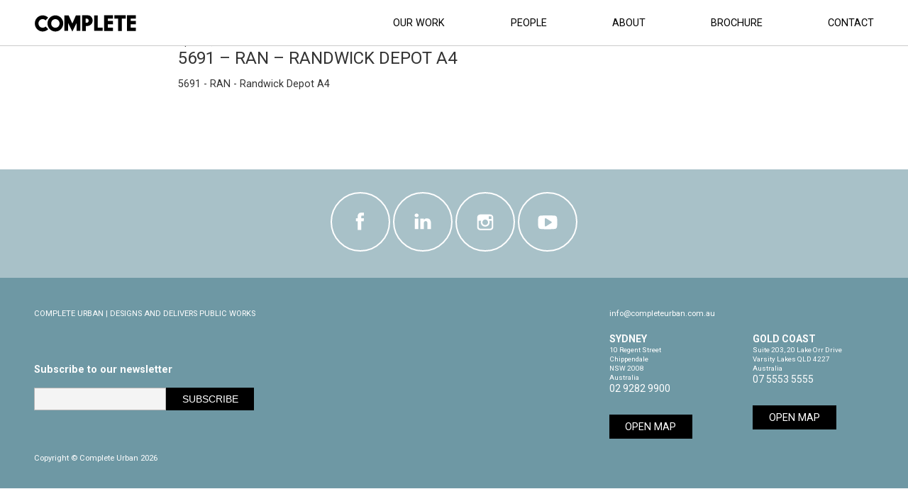

--- FILE ---
content_type: text/html; charset=UTF-8
request_url: https://completeurban.com.au/project/randwick-depot/5691-ran-randwick-depot-a4/
body_size: 35150
content:
<!DOCTYPE html>
<html lang="en-AU">
	<head>
		<meta http-equiv="Content-Type" content="text/html; charset=UTF-8" />
				<title>5691 - RAN - Randwick Depot A4 &#8211; Complete Urban</title>

		<meta name="viewport" content="width=device-width, initial-scale=1, maximum-scale=1, user-scalable=0"/>
		<meta name="msapplication-tap-highlight" content="no">

		<link rel="stylesheet" href="https://completeurban.com.au/wp-content/themes/loom/style.css" type="text/css" />

		<meta name='robots' content='index, follow, max-image-preview:large, max-snippet:-1, max-video-preview:-1' />

	<!-- This site is optimized with the Yoast SEO plugin v23.5 - https://yoast.com/wordpress/plugins/seo/ -->
	<link rel="canonical" href="https://completeurban.com.au/project/randwick-depot/5691-ran-randwick-depot-a4/" />
	<meta property="og:locale" content="en_US" />
	<meta property="og:type" content="article" />
	<meta property="og:title" content="5691 - RAN - Randwick Depot A4 &#8211; Complete Urban" />
	<meta property="og:description" content="5691 - RAN - Randwick Depot A4" />
	<meta property="og:url" content="https://completeurban.com.au/project/randwick-depot/5691-ran-randwick-depot-a4/" />
	<meta property="og:site_name" content="Complete Urban" />
	<meta name="twitter:card" content="summary_large_image" />
	<script type="application/ld+json" class="yoast-schema-graph">{"@context":"https://schema.org","@graph":[{"@type":"WebPage","@id":"https://completeurban.com.au/project/randwick-depot/5691-ran-randwick-depot-a4/","url":"https://completeurban.com.au/project/randwick-depot/5691-ran-randwick-depot-a4/","name":"5691 - RAN - Randwick Depot A4 &#8211; Complete Urban","isPartOf":{"@id":"https://completeurban.com.au/#website"},"primaryImageOfPage":{"@id":"https://completeurban.com.au/project/randwick-depot/5691-ran-randwick-depot-a4/#primaryimage"},"image":{"@id":"https://completeurban.com.au/project/randwick-depot/5691-ran-randwick-depot-a4/#primaryimage"},"thumbnailUrl":"","datePublished":"2018-04-10T06:00:44+00:00","dateModified":"2018-04-10T06:00:44+00:00","breadcrumb":{"@id":"https://completeurban.com.au/project/randwick-depot/5691-ran-randwick-depot-a4/#breadcrumb"},"inLanguage":"en-AU","potentialAction":[{"@type":"ReadAction","target":["https://completeurban.com.au/project/randwick-depot/5691-ran-randwick-depot-a4/"]}]},{"@type":"BreadcrumbList","@id":"https://completeurban.com.au/project/randwick-depot/5691-ran-randwick-depot-a4/#breadcrumb","itemListElement":[{"@type":"ListItem","position":1,"name":"Home","item":"https://completeurban.com.au/"},{"@type":"ListItem","position":2,"name":"Randwick Depot","item":"https://completeurban.com.au/project/randwick-depot/"},{"@type":"ListItem","position":3,"name":"5691 &#8211; RAN &#8211; Randwick Depot A4"}]},{"@type":"WebSite","@id":"https://completeurban.com.au/#website","url":"https://completeurban.com.au/","name":"Complete Urban","description":"ENDURING BENEFITS FOR COMMUNITIES","potentialAction":[{"@type":"SearchAction","target":{"@type":"EntryPoint","urlTemplate":"https://completeurban.com.au/?s={search_term_string}"},"query-input":{"@type":"PropertyValueSpecification","valueRequired":true,"valueName":"search_term_string"}}],"inLanguage":"en-AU"}]}</script>
	<!-- / Yoast SEO plugin. -->


<link rel="alternate" title="oEmbed (JSON)" type="application/json+oembed" href="https://completeurban.com.au/wp-json/oembed/1.0/embed?url=https%3A%2F%2Fcompleteurban.com.au%2Fproject%2Frandwick-depot%2F5691-ran-randwick-depot-a4%2F" />
<link rel="alternate" title="oEmbed (XML)" type="text/xml+oembed" href="https://completeurban.com.au/wp-json/oembed/1.0/embed?url=https%3A%2F%2Fcompleteurban.com.au%2Fproject%2Frandwick-depot%2F5691-ran-randwick-depot-a4%2F&#038;format=xml" />
<style id='wp-img-auto-sizes-contain-inline-css' type='text/css'>
img:is([sizes=auto i],[sizes^="auto," i]){contain-intrinsic-size:3000px 1500px}
/*# sourceURL=wp-img-auto-sizes-contain-inline-css */
</style>
<link rel="https://api.w.org/" href="https://completeurban.com.au/wp-json/" /><link rel="alternate" title="JSON" type="application/json" href="https://completeurban.com.au/wp-json/wp/v2/media/1717" /><link rel='shortlink' href='https://completeurban.com.au/?p=1717' />
<style type="text/css">.broken_link, a.broken_link {
	text-decoration: line-through;
}</style><link rel="icon" href="https://completeurban.com.au/wp-content/uploads/2025/09/cropped-linkdein-32x32.png" sizes="32x32" />
<link rel="icon" href="https://completeurban.com.au/wp-content/uploads/2025/09/cropped-linkdein-192x192.png" sizes="192x192" />
<link rel="apple-touch-icon" href="https://completeurban.com.au/wp-content/uploads/2025/09/cropped-linkdein-180x180.png" />
<meta name="msapplication-TileImage" content="https://completeurban.com.au/wp-content/uploads/2025/09/cropped-linkdein-270x270.png" />

				<link rel="apple-touch-icon" sizes="180x180" href="https://completeurban.com.au/favicons/apple-touch-icon.png">
		<link rel="icon" type="image/png" href="https://completeurban.com.au/favicons/favicon-32x32.png" sizes="32x32">
		<link rel="icon" type="image/png" href="https://completeurban.com.au/favicons/favicon-16x16.png" sizes="16x16">
		<link rel="manifest" href="https://completeurban.com.au/favicons/manifest.json">
		<link rel="mask-icon" href="https://completeurban.com.au/favicons/safari-pinned-tab.svg">
		<meta name="theme-color" content="#ffffff">
		<link rel="shortcut icon" href="https://completeurban.com.au/favicons/favicon.ico" type="image/x-icon" />

        <!-- Google Font -->
        <link href="https://fonts.googleapis.com/css?family=Roboto:300,400,500,700" rel="stylesheet">
		<script id="mcjs">!function(c,h,i,m,p){m=c.createElement(h),p=c.getElementsByTagName(h)[0],m.async=1,m.src=i,p.parentNode.insertBefore(m,p)}(document,"script","https://chimpstatic.com/mcjs-connected/js/users/a908e0d09b869b63bfdd32fd2/ed0a3d9b6f7a55f9fc8073e91.js");</script>
		<style>
					</style>
	<style id='global-styles-inline-css' type='text/css'>
:root{--wp--preset--aspect-ratio--square: 1;--wp--preset--aspect-ratio--4-3: 4/3;--wp--preset--aspect-ratio--3-4: 3/4;--wp--preset--aspect-ratio--3-2: 3/2;--wp--preset--aspect-ratio--2-3: 2/3;--wp--preset--aspect-ratio--16-9: 16/9;--wp--preset--aspect-ratio--9-16: 9/16;--wp--preset--color--black: #000000;--wp--preset--color--cyan-bluish-gray: #abb8c3;--wp--preset--color--white: #ffffff;--wp--preset--color--pale-pink: #f78da7;--wp--preset--color--vivid-red: #cf2e2e;--wp--preset--color--luminous-vivid-orange: #ff6900;--wp--preset--color--luminous-vivid-amber: #fcb900;--wp--preset--color--light-green-cyan: #7bdcb5;--wp--preset--color--vivid-green-cyan: #00d084;--wp--preset--color--pale-cyan-blue: #8ed1fc;--wp--preset--color--vivid-cyan-blue: #0693e3;--wp--preset--color--vivid-purple: #9b51e0;--wp--preset--gradient--vivid-cyan-blue-to-vivid-purple: linear-gradient(135deg,rgb(6,147,227) 0%,rgb(155,81,224) 100%);--wp--preset--gradient--light-green-cyan-to-vivid-green-cyan: linear-gradient(135deg,rgb(122,220,180) 0%,rgb(0,208,130) 100%);--wp--preset--gradient--luminous-vivid-amber-to-luminous-vivid-orange: linear-gradient(135deg,rgb(252,185,0) 0%,rgb(255,105,0) 100%);--wp--preset--gradient--luminous-vivid-orange-to-vivid-red: linear-gradient(135deg,rgb(255,105,0) 0%,rgb(207,46,46) 100%);--wp--preset--gradient--very-light-gray-to-cyan-bluish-gray: linear-gradient(135deg,rgb(238,238,238) 0%,rgb(169,184,195) 100%);--wp--preset--gradient--cool-to-warm-spectrum: linear-gradient(135deg,rgb(74,234,220) 0%,rgb(151,120,209) 20%,rgb(207,42,186) 40%,rgb(238,44,130) 60%,rgb(251,105,98) 80%,rgb(254,248,76) 100%);--wp--preset--gradient--blush-light-purple: linear-gradient(135deg,rgb(255,206,236) 0%,rgb(152,150,240) 100%);--wp--preset--gradient--blush-bordeaux: linear-gradient(135deg,rgb(254,205,165) 0%,rgb(254,45,45) 50%,rgb(107,0,62) 100%);--wp--preset--gradient--luminous-dusk: linear-gradient(135deg,rgb(255,203,112) 0%,rgb(199,81,192) 50%,rgb(65,88,208) 100%);--wp--preset--gradient--pale-ocean: linear-gradient(135deg,rgb(255,245,203) 0%,rgb(182,227,212) 50%,rgb(51,167,181) 100%);--wp--preset--gradient--electric-grass: linear-gradient(135deg,rgb(202,248,128) 0%,rgb(113,206,126) 100%);--wp--preset--gradient--midnight: linear-gradient(135deg,rgb(2,3,129) 0%,rgb(40,116,252) 100%);--wp--preset--font-size--small: 13px;--wp--preset--font-size--medium: 20px;--wp--preset--font-size--large: 36px;--wp--preset--font-size--x-large: 42px;--wp--preset--spacing--20: 0.44rem;--wp--preset--spacing--30: 0.67rem;--wp--preset--spacing--40: 1rem;--wp--preset--spacing--50: 1.5rem;--wp--preset--spacing--60: 2.25rem;--wp--preset--spacing--70: 3.38rem;--wp--preset--spacing--80: 5.06rem;--wp--preset--shadow--natural: 6px 6px 9px rgba(0, 0, 0, 0.2);--wp--preset--shadow--deep: 12px 12px 50px rgba(0, 0, 0, 0.4);--wp--preset--shadow--sharp: 6px 6px 0px rgba(0, 0, 0, 0.2);--wp--preset--shadow--outlined: 6px 6px 0px -3px rgb(255, 255, 255), 6px 6px rgb(0, 0, 0);--wp--preset--shadow--crisp: 6px 6px 0px rgb(0, 0, 0);}:where(.is-layout-flex){gap: 0.5em;}:where(.is-layout-grid){gap: 0.5em;}body .is-layout-flex{display: flex;}.is-layout-flex{flex-wrap: wrap;align-items: center;}.is-layout-flex > :is(*, div){margin: 0;}body .is-layout-grid{display: grid;}.is-layout-grid > :is(*, div){margin: 0;}:where(.wp-block-columns.is-layout-flex){gap: 2em;}:where(.wp-block-columns.is-layout-grid){gap: 2em;}:where(.wp-block-post-template.is-layout-flex){gap: 1.25em;}:where(.wp-block-post-template.is-layout-grid){gap: 1.25em;}.has-black-color{color: var(--wp--preset--color--black) !important;}.has-cyan-bluish-gray-color{color: var(--wp--preset--color--cyan-bluish-gray) !important;}.has-white-color{color: var(--wp--preset--color--white) !important;}.has-pale-pink-color{color: var(--wp--preset--color--pale-pink) !important;}.has-vivid-red-color{color: var(--wp--preset--color--vivid-red) !important;}.has-luminous-vivid-orange-color{color: var(--wp--preset--color--luminous-vivid-orange) !important;}.has-luminous-vivid-amber-color{color: var(--wp--preset--color--luminous-vivid-amber) !important;}.has-light-green-cyan-color{color: var(--wp--preset--color--light-green-cyan) !important;}.has-vivid-green-cyan-color{color: var(--wp--preset--color--vivid-green-cyan) !important;}.has-pale-cyan-blue-color{color: var(--wp--preset--color--pale-cyan-blue) !important;}.has-vivid-cyan-blue-color{color: var(--wp--preset--color--vivid-cyan-blue) !important;}.has-vivid-purple-color{color: var(--wp--preset--color--vivid-purple) !important;}.has-black-background-color{background-color: var(--wp--preset--color--black) !important;}.has-cyan-bluish-gray-background-color{background-color: var(--wp--preset--color--cyan-bluish-gray) !important;}.has-white-background-color{background-color: var(--wp--preset--color--white) !important;}.has-pale-pink-background-color{background-color: var(--wp--preset--color--pale-pink) !important;}.has-vivid-red-background-color{background-color: var(--wp--preset--color--vivid-red) !important;}.has-luminous-vivid-orange-background-color{background-color: var(--wp--preset--color--luminous-vivid-orange) !important;}.has-luminous-vivid-amber-background-color{background-color: var(--wp--preset--color--luminous-vivid-amber) !important;}.has-light-green-cyan-background-color{background-color: var(--wp--preset--color--light-green-cyan) !important;}.has-vivid-green-cyan-background-color{background-color: var(--wp--preset--color--vivid-green-cyan) !important;}.has-pale-cyan-blue-background-color{background-color: var(--wp--preset--color--pale-cyan-blue) !important;}.has-vivid-cyan-blue-background-color{background-color: var(--wp--preset--color--vivid-cyan-blue) !important;}.has-vivid-purple-background-color{background-color: var(--wp--preset--color--vivid-purple) !important;}.has-black-border-color{border-color: var(--wp--preset--color--black) !important;}.has-cyan-bluish-gray-border-color{border-color: var(--wp--preset--color--cyan-bluish-gray) !important;}.has-white-border-color{border-color: var(--wp--preset--color--white) !important;}.has-pale-pink-border-color{border-color: var(--wp--preset--color--pale-pink) !important;}.has-vivid-red-border-color{border-color: var(--wp--preset--color--vivid-red) !important;}.has-luminous-vivid-orange-border-color{border-color: var(--wp--preset--color--luminous-vivid-orange) !important;}.has-luminous-vivid-amber-border-color{border-color: var(--wp--preset--color--luminous-vivid-amber) !important;}.has-light-green-cyan-border-color{border-color: var(--wp--preset--color--light-green-cyan) !important;}.has-vivid-green-cyan-border-color{border-color: var(--wp--preset--color--vivid-green-cyan) !important;}.has-pale-cyan-blue-border-color{border-color: var(--wp--preset--color--pale-cyan-blue) !important;}.has-vivid-cyan-blue-border-color{border-color: var(--wp--preset--color--vivid-cyan-blue) !important;}.has-vivid-purple-border-color{border-color: var(--wp--preset--color--vivid-purple) !important;}.has-vivid-cyan-blue-to-vivid-purple-gradient-background{background: var(--wp--preset--gradient--vivid-cyan-blue-to-vivid-purple) !important;}.has-light-green-cyan-to-vivid-green-cyan-gradient-background{background: var(--wp--preset--gradient--light-green-cyan-to-vivid-green-cyan) !important;}.has-luminous-vivid-amber-to-luminous-vivid-orange-gradient-background{background: var(--wp--preset--gradient--luminous-vivid-amber-to-luminous-vivid-orange) !important;}.has-luminous-vivid-orange-to-vivid-red-gradient-background{background: var(--wp--preset--gradient--luminous-vivid-orange-to-vivid-red) !important;}.has-very-light-gray-to-cyan-bluish-gray-gradient-background{background: var(--wp--preset--gradient--very-light-gray-to-cyan-bluish-gray) !important;}.has-cool-to-warm-spectrum-gradient-background{background: var(--wp--preset--gradient--cool-to-warm-spectrum) !important;}.has-blush-light-purple-gradient-background{background: var(--wp--preset--gradient--blush-light-purple) !important;}.has-blush-bordeaux-gradient-background{background: var(--wp--preset--gradient--blush-bordeaux) !important;}.has-luminous-dusk-gradient-background{background: var(--wp--preset--gradient--luminous-dusk) !important;}.has-pale-ocean-gradient-background{background: var(--wp--preset--gradient--pale-ocean) !important;}.has-electric-grass-gradient-background{background: var(--wp--preset--gradient--electric-grass) !important;}.has-midnight-gradient-background{background: var(--wp--preset--gradient--midnight) !important;}.has-small-font-size{font-size: var(--wp--preset--font-size--small) !important;}.has-medium-font-size{font-size: var(--wp--preset--font-size--medium) !important;}.has-large-font-size{font-size: var(--wp--preset--font-size--large) !important;}.has-x-large-font-size{font-size: var(--wp--preset--font-size--x-large) !important;}
/*# sourceURL=global-styles-inline-css */
</style>
<link rel='stylesheet' id='wp-block-library-css' href='https://completeurban.com.au/wp-includes/css/dist/block-library/common.min.css?ver=6.9' type='text/css' media='all' />
<style id='wp-block-library-inline-css' type='text/css'>
/*wp_block_styles_on_demand_placeholder:697e71e931700*/
/*# sourceURL=wp-block-library-inline-css */
</style>
<link rel='stylesheet' id='classic-theme-styles-css' href='https://completeurban.com.au/wp-includes/css/classic-themes.min.css?ver=6.9' type='text/css' media='all' />
</head>
		<body data-rsssl=1 class="attachment wp-singular attachment-template-default single single-attachment postid-1717 attachmentid-1717 attachment-pdf wp-theme-loom page-id-5691-ran-randwick-depot-a4">
		<noscript>
			<span class="warning nojs-warn"><span>This website requires Javascript for optimum viewing purposes. Please <a href="http://enable-javascript.com" target="_blank">enable javascript</a> in your browser.</span></span>
		</noscript>
		
		<div id="top"></div>

		
		

<div class=" header headerwrap">

    <div class="wrapper bkgd-white">
        <div class="row">
            <div class="columns col-lg-12">

                <div class="pull-left">

                    <a href="https://completeurban.com.au/" class="headerlogo">

                        <img src="https://completeurban.com.au/wp-content/themes/loom/_assets/images/COMPLETE_logo.svg" alt="5691 - RAN - Randwick Depot A4 &#8211; Complete Urban">
                    </a>

                </div>

                <div class="pull-right">

                    
			<div class="horizontal-nav">

			<ul id="menu-main-navigation" class=""><li id="menu-item-4918" class="menu-item menu-item-type-custom menu-item-object-custom menu-item-has-children menu-item-4918"><a href="https://completeurban.com.au/project">Our Work</a>
<ul class="sub-menu">
	<li id="menu-item-341" class="menu-item menu-item-type-post_type menu-item-object-page menu-item-has-children menu-item-341"><a href="https://completeurban.com.au/services/">Services</a>
	<ul class="sub-menu">
		<li id="menu-item-453" class="menu-item menu-item-type-taxonomy menu-item-object-project_category menu-item-has-children menu-item-453"><a href="https://completeurban.com.au/project_category/architecture/">Architecture</a>
		<ul class="sub-menu">
			<li id="menu-item-4919" class="menu-item menu-item-type-taxonomy menu-item-object-project_category menu-item-has-children menu-item-4919"><a href="https://completeurban.com.au/project_category/architecture/">Projects</a>
			<ul class="sub-menu">
				<li id="menu-item-458" class="menu-item menu-item-type-taxonomy menu-item-object-project_category menu-item-458"><a href="https://completeurban.com.au/project_category/aquatic-leisure-centres/">Aquatic &amp; Leisure Centres</a></li>
				<li id="menu-item-1735" class="menu-item menu-item-type-taxonomy menu-item-object-project_category menu-item-1735"><a href="https://completeurban.com.au/project_category/amenities-buildings/">Amenities Buildings</a></li>
				<li id="menu-item-460" class="menu-item menu-item-type-taxonomy menu-item-object-project_category menu-item-460"><a href="https://completeurban.com.au/project_category/community-centres/">Community Centres</a></li>
				<li id="menu-item-457" class="menu-item menu-item-type-taxonomy menu-item-object-project_category menu-item-457"><a href="https://completeurban.com.au/project_category/depots/">Depots &#038; Facilities</a></li>
				<li id="menu-item-454" class="menu-item menu-item-type-taxonomy menu-item-object-project_category menu-item-454"><a href="https://completeurban.com.au/project_category/libraries-museums/">Libraries &amp; Museums</a></li>
				<li id="menu-item-459" class="menu-item menu-item-type-taxonomy menu-item-object-project_category menu-item-459"><a href="https://completeurban.com.au/project_category/sport-clubhouse/">Sporting &#038; Clubhouses</a></li>
			</ul>
</li>
		</ul>
</li>
		<li id="menu-item-461" class="menu-item menu-item-type-taxonomy menu-item-object-project_category menu-item-has-children menu-item-461"><a href="https://completeurban.com.au/project_category/engineering/">Engineering</a>
		<ul class="sub-menu">
			<li id="menu-item-4920" class="menu-item menu-item-type-taxonomy menu-item-object-project_category menu-item-has-children menu-item-4920"><a href="https://completeurban.com.au/project_category/engineering/">Projects</a>
			<ul class="sub-menu">
				<li id="menu-item-462" class="menu-item menu-item-type-taxonomy menu-item-object-project_category menu-item-462"><a href="https://completeurban.com.au/project_category/cycleway/">Cycleway Programs &amp; Designs</a></li>
				<li id="menu-item-1736" class="menu-item menu-item-type-taxonomy menu-item-object-project_category menu-item-1736"><a href="https://completeurban.com.au/project_category/roads-stormwater-design/">Road &#038; Stormwater</a></li>
				<li id="menu-item-464" class="menu-item menu-item-type-taxonomy menu-item-object-project_category menu-item-464"><a href="https://completeurban.com.au/project_category/streetscape/">Streetscape Design</a></li>
				<li id="menu-item-463" class="menu-item menu-item-type-taxonomy menu-item-object-project_category menu-item-463"><a href="https://completeurban.com.au/project_category/telecommunications/">Telecommunications</a></li>
				<li id="menu-item-465" class="menu-item menu-item-type-taxonomy menu-item-object-project_category menu-item-465"><a href="https://completeurban.com.au/project_category/traffic-design-audits-safety/">Traffic &#038; Transport</a></li>
				<li id="menu-item-1739" class="menu-item menu-item-type-taxonomy menu-item-object-project_category menu-item-1739"><a href="https://completeurban.com.au/project_category/waste-water-facilities/">Waste &amp; Water Facilities</a></li>
			</ul>
</li>
		</ul>
</li>
		<li id="menu-item-477" class="menu-item menu-item-type-taxonomy menu-item-object-project_category menu-item-has-children menu-item-477"><a href="https://completeurban.com.au/project_category/landscape-architecture/">Landscape Architecture</a>
		<ul class="sub-menu">
			<li id="menu-item-4921" class="menu-item menu-item-type-taxonomy menu-item-object-project_category menu-item-has-children menu-item-4921"><a href="https://completeurban.com.au/project_category/landscape-architecture/">Projects</a>
			<ul class="sub-menu">
				<li id="menu-item-1745" class="menu-item menu-item-type-taxonomy menu-item-object-project_category menu-item-1745"><a href="https://completeurban.com.au/project_category/education-health/">Education &#038; Health Care</a></li>
				<li id="menu-item-1743" class="menu-item menu-item-type-taxonomy menu-item-object-project_category menu-item-1743"><a href="https://completeurban.com.au/project_category/master-planning/">Master Planning</a></li>
				<li id="menu-item-1741" class="menu-item menu-item-type-taxonomy menu-item-object-project_category menu-item-1741"><a href="https://completeurban.com.au/project_category/parks-gardens-playgrounds/">Parks, Gardens &#038; Playgrounds</a></li>
				<li id="menu-item-1742" class="menu-item menu-item-type-taxonomy menu-item-object-project_category menu-item-1742"><a href="https://completeurban.com.au/project_category/public-domain-design/">Public Domain Design</a></li>
			</ul>
</li>
		</ul>
</li>
		<li id="menu-item-472" class="menu-item menu-item-type-taxonomy menu-item-object-project_category menu-item-has-children menu-item-472"><a href="https://completeurban.com.au/project_category/management/">Management</a>
		<ul class="sub-menu">
			<li id="menu-item-4922" class="menu-item menu-item-type-taxonomy menu-item-object-project_category menu-item-has-children menu-item-4922"><a href="https://completeurban.com.au/project_category/management/">Projects</a>
			<ul class="sub-menu">
				<li id="menu-item-1911" class="menu-item menu-item-type-taxonomy menu-item-object-project_category menu-item-1911"><a href="https://completeurban.com.au/project_category/contract-management/">Contract Management</a></li>
				<li id="menu-item-473" class="menu-item menu-item-type-taxonomy menu-item-object-project_category menu-item-473"><a href="https://completeurban.com.au/project_category/program-management/">Program Management</a></li>
				<li id="menu-item-474" class="menu-item menu-item-type-taxonomy menu-item-object-project_category menu-item-474"><a href="https://completeurban.com.au/project_category/project-management/">Project Management</a></li>
			</ul>
</li>
		</ul>
</li>
	</ul>
</li>
</ul>
</li>
<li id="menu-item-411" class="menu-item menu-item-type-post_type menu-item-object-page menu-item-has-children menu-item-411"><a href="https://completeurban.com.au/people/">People</a>
<ul class="sub-menu">
	<li id="menu-item-3040" class="menu-item menu-item-type-custom menu-item-object-custom menu-item-3040"><a href="https://gmwowa.gmwurban.com.au/owa/">Staff Email Login</a></li>
	<li id="menu-item-3039" class="menu-item menu-item-type-custom menu-item-object-custom menu-item-3039"><a href="https://virtualoffice.gmwurban.com.au/cgi-bin/welcome/gmw">Staff Login</a></li>
</ul>
</li>
<li id="menu-item-266" class="menu-item menu-item-type-post_type menu-item-object-page menu-item-has-children menu-item-266"><a href="https://completeurban.com.au/about/">About</a>
<ul class="sub-menu">
	<li id="menu-item-3058" class="menu-item menu-item-type-custom menu-item-object-custom menu-item-3058"><a href="https://completeurban.com.au/about/">Our History</a></li>
	<li id="menu-item-270" class="menu-item menu-item-type-post_type menu-item-object-page menu-item-270"><a href="https://completeurban.com.au/about/our-clients/">Our Clients</a></li>
	<li id="menu-item-267" class="menu-item menu-item-type-post_type menu-item-object-page menu-item-267"><a href="https://completeurban.com.au/about/published-papers/">Published Papers</a></li>
	<li id="menu-item-275" class="menu-item menu-item-type-post_type menu-item-object-page menu-item-275"><a href="https://completeurban.com.au/about/awards/">Awards</a></li>
	<li id="menu-item-276" class="menu-item menu-item-type-post_type menu-item-object-page menu-item-276"><a href="https://completeurban.com.au/about/careers/">Careers</a></li>
</ul>
</li>
<li id="menu-item-4007" class="menu-item menu-item-type-custom menu-item-object-custom menu-item-4007"><a href="https://completeurban.com.au/brochure/">Brochure</a></li>
<li id="menu-item-413" class="menu-item menu-item-type-post_type menu-item-object-page menu-item-413"><a href="https://completeurban.com.au/contact/">Contact</a></li>
</ul>			</div>

                </div>

                <button class="hamburger-btn hidden-xl ">
                    <em></em>
                    <em></em>
                    <em></em>
                </button>
            </div>
        </div>
    </div>

</div>


		


<div class="wrapper">

	<div class="row">

        <div class="columns col-lg-8 offset-col-lg-2">
			
        	<div class="client-entry">

					
				<div class="post-1717 attachment type-attachment status-inherit hentry" id="post-1717">
					
					

                    <div class="post-date">April 10, 2018</div>
                    <h3 class="post-title">5691 &#8211; RAN &#8211; Randwick Depot A4</h3>


					
					<div class="client-entry">
						<p class="attachment"><a href='https://completeurban.com.au/wp-content/uploads/2018/03/5691-RAN-Randwick-Depot-A4.pdf'>5691 - RAN - Randwick Depot A4</a></p>
					</div>

				</div>
				


			        	</div>
			
		</div>
	</div>
</div>
	

		
	<div class="footer-wrapper-outer">

			<div class="social-area-wrap">
	            <div class="row">

					
		            <div class="columns col-lg-12">
			            <div class="social-area">
			                <div class="icons">
			                    <a href="http://facebook.com/completeurban" target="_blank">
			                        <svg version="1.1" class="icon-facebook" xmlns="http://www.w3.org/2000/svg" xmlns:xlink="http://www.w3.org/1999/xlink" x="0px" y="0px"
	 width="18.7px" height="18.533px" viewBox="0 0 18.7 18.533" enable-background="new 0 0 18.7 18.533" xml:space="preserve">
<g>
	<g>
		<path fill="#020202" d="M10.098,6.336V4.851c0-0.559,0.365-0.688,0.623-0.688s1.582,0,1.582,0V1.71l-2.178-0.009
			c-2.42,0-2.969,1.829-2.969,3v1.635H5.758v2.526h1.398c0,3.244,0,7.151,0,7.151h2.939c0,0,0-3.946,0-7.151h1.984l0.258-2.526
			H10.098z"/>
	</g>
</g>
</svg>
			                    </a>
			
			                    <a href="https://www.linkedin.com/company-beta/486455/" target="_blank">
			                        <svg version="1.1" xmlns="http://www.w3.org/2000/svg" xmlns:xlink="http://www.w3.org/1999/xlink" x="0px" y="0px"
	 width="18.7px" height="18.533px" viewBox="0 0 18.7 18.533" enable-background="new 0 0 18.7 18.533" xml:space="preserve">
<path fill="#010101" d="M4.244,5.43H4.227c-0.97,0-1.592-0.664-1.592-1.495c0-0.848,0.647-1.495,1.627-1.495
	c0.987,0,1.6,0.647,1.609,1.495C5.879,4.766,5.25,5.43,4.244,5.43z M5.687,15.275H2.802V6.61h2.885V15.275z M16.065,15.275h-2.875
	v-4.634c0-1.163-0.42-1.958-1.461-1.958c-0.796,0-1.267,0.533-1.478,1.049c-0.069,0.192-0.096,0.446-0.096,0.708v4.835H7.278
	c0.036-7.852,0-8.665,0-8.665h2.877V7.87h-0.018c0.377-0.595,1.059-1.46,2.615-1.46c1.897,0,3.313,1.241,3.313,3.899V15.275z"/>
</svg>
			                    </a>
			
			                    <a href="https://www.instagram.com/completeurban/" target="_blank">
			                        <svg version="1.1" class="icon-instagram" xmlns="http://www.w3.org/2000/svg" xmlns:xlink="http://www.w3.org/1999/xlink" x="0px" y="0px"
	 width="18.7px" height="18.533px" viewBox="0 0 18.7 18.533" enable-background="new 0 0 18.7 18.533" xml:space="preserve">
<g>
	<g>
		<path fill="#020202" d="M13.423,3.174H5.275c-1.416,0-2.567,1.126-2.567,2.512v7.976c0,1.385,1.153,2.513,2.567,2.513h8.149
			c1.416,0,2.567-1.127,2.567-2.513V5.686C15.992,4.301,14.839,3.174,13.423,3.174z M14.161,4.673l0.293-0.001v2.203L12.21,6.882
			l-0.007-2.203L14.161,4.673z M7.455,8.34C7.879,7.763,8.57,7.386,9.35,7.386s1.471,0.376,1.896,0.954
			c0.277,0.375,0.442,0.836,0.442,1.334c0,1.261-1.05,2.288-2.338,2.288c-1.29,0-2.337-1.027-2.337-2.288
			C7.013,9.176,7.176,8.715,7.455,8.34z M14.697,13.66c0,0.688-0.57,1.247-1.272,1.247H5.275c-0.702,0-1.272-0.559-1.272-1.247V8.34
			h1.982C5.813,8.752,5.718,9.202,5.718,9.674c0,1.959,1.629,3.554,3.632,3.554c2.002,0,3.631-1.595,3.631-3.554
			c0-0.473-0.096-0.922-0.267-1.334h1.982V13.66z"/>
	</g>
</g>
</svg>
			                    </a>
			
			                    <a href="https://www.youtube.com/channel/UCfjgDrRsA1HfOKaK2IFd72A" target="_blank">
			                        <svg version="1.1" xmlns="http://www.w3.org/2000/svg" xmlns:xlink="http://www.w3.org/1999/xlink" x="0px" y="0px"
	 width="18.7px" height="18.533px" viewBox="0 0 18.7 18.533" enable-background="new 0 0 18.7 18.533" xml:space="preserve">
<g>
	<path d="M17.023,13.528c-0.187,0.871-0.879,1.51-1.714,1.607c-1.972,0.222-3.97,0.222-5.959,0.222s-3.987,0-5.959-0.222
		c-0.834-0.098-1.527-0.737-1.723-1.607c-0.275-1.234-0.275-2.584-0.275-3.854s0-2.62,0.284-3.854
		c0.195-0.871,0.879-1.51,1.714-1.607c1.972-0.222,3.97-0.222,5.959-0.222s3.987,0,5.959,0.222c0.834,0.098,1.527,0.737,1.723,1.607
		c0.275,1.234,0.275,2.584,0.275,3.854S17.307,12.294,17.023,13.528z M12.494,9.195L7.947,6.353C7.77,6.237,7.547,6.237,7.37,6.335
		C7.192,6.433,7.077,6.628,7.077,6.833v5.684c0,0.204,0.115,0.399,0.293,0.497c0.089,0.044,0.178,0.071,0.275,0.071
		c0.106,0,0.213-0.027,0.302-0.089l4.547-2.842c0.169-0.098,0.267-0.284,0.267-0.479S12.663,9.292,12.494,9.195z"/>
</g>
</svg>
			                    </a>
			                </div>
			            </div>
		            </div>
	            </div>
			</div>
			
							<div class="wrapper footer-wrapper">
	
		            <div class="row">
	
			            <div class="columns col-lg-6 col-xl-8">
						<p>COMPLETE URBAN | DESIGNS AND DELIVERS PUBLIC WORKS</p>
						<br>




<!-- Begin Mailchimp Signup Form -->
<div id="mc_embed_signup">
	<form action="https://completeurban.us7.list-manage.com/subscribe/post?u=0d3941b5043071d295a46d5f1&amp;id=10860c5efa" method="post" id="mc-embedded-subscribe-form" name="mc-embedded-subscribe-form" class="validate" target="_blank" novalidate>

		<h5>Subscribe to our newsletter</h5>


		<div class="form-wrap">
			<input type="email" value="" name="EMAIL" class="required email" id="mce-EMAIL">
			<div style="position: absolute; left: -5000px;" aria-hidden="true"><input type="text" name="b_0d3941b5043071d295a46d5f1_10860c5efa" tabindex="-1" value=""></div>
			<input type="submit" value="Subscribe" name="subscribe" id="mc-embedded-subscribe" class="btn btn-primary">
		</div>
	</form>
</div>

<!--End mc_embed_signup-->



			            </div>
	
		                <div class="columns col-lg-6 col-xl-4">
		                    <p><a href="mailto:info@completeurban.com.au">info@completeurban.com.au</a></p>
		
		                    <div class="row">
	
	                            	
	                                	                                    <div class="columns col-sm-6 col-md-6 footer-office-info">
	
	                                        <address class="contact">
	                                            <p class="office">Sydney</p>
	                                            <p class="address-field">10 Regent Street
Chippendale
NSW 2008
Australia</p>
	                                            02 9282 9900	                                        </address>
	                                        <!-- <p><a class="career-page-link" href="https://completeurban.com.au/about/career/">CAREERS</a></p> -->
	                                        <a href="https://www.google.com.au/maps/place/10+Regent+St,+Chippendale+NSW+2008/@-33.8844214,151.2004939,17z/data=!3m1!4b1!4m5!3m4!1s0x6b12ae26e6160c99:0x5d25f4c8fef06b33!8m2!3d-33.8844214!4d151.2026826" class="btn btn-primary" target="_blank">Open Map</a>
	
	                                    </div><!-- .columns -->
	                                	                                    <div class="columns col-sm-6 col-md-6 footer-office-info">
	
	                                        <address class="contact">
	                                            <p class="office">Gold Coast</p>
	                                            <p class="address-field">Suite 203, 20 Lake Orr Drive
Varsity Lakes QLD 4227
Australia</p>
	                                            07 5553 5555	                                        </address>
	                                        <!-- <p><a class="career-page-link" href="https://completeurban.com.au/about/career/">CAREERS</a></p> -->
	                                        <a href="https://www.google.com.au/maps/place/203%2F20+Lake+Orr+Dr,+Varsity+Lakes+QLD+4227/@-28.0745518,153.4183488,17z/data=!3m1!4b1!4m5!3m4!1s0x6b9103668842b1a5:0x22bc916603d7a5ab!8m2!3d-28.0745518!4d153.4205375" class="btn btn-primary" target="_blank">Open Map</a>
	
	                                    </div><!-- .columns -->
	                                	
	                            	
	
	
		                    </div>
		                </div>
		            </div>
		
		
		            <div class="row">
						<div class="columns col-lg-12">
							<span class="copyright">Copyright &copy; Complete Urban 2026</span>
						</div>
		            </div>
		
			
				</div>
			
				<a href="#top" class="backtotop scrollto" style="display: none;">^Top</a>
			


			</div>


		<script type="text/javascript" src="https://completeurban.com.au/wp-content/themes/loom/_assets/scripts/min/jquery.min.js?ver=1.11.2" id="jquery-file-js"></script>
<script type="speculationrules">
{"prefetch":[{"source":"document","where":{"and":[{"href_matches":"/*"},{"not":{"href_matches":["/wp-*.php","/wp-admin/*","/wp-content/uploads/*","/wp-content/*","/wp-content/plugins/*","/wp-content/themes/loom/*","/*\\?(.+)"]}},{"not":{"selector_matches":"a[rel~=\"nofollow\"]"}},{"not":{"selector_matches":".no-prefetch, .no-prefetch a"}}]},"eagerness":"conservative"}]}
</script>
<script type="text/javascript" src="https://completeurban.com.au/wp-content/themes/loom/_assets/scripts/min/_global.min.js?ver=1" id="myscript-js"></script>

		
	</body>

</html>


--- FILE ---
content_type: text/css
request_url: https://completeurban.com.au/wp-content/themes/loom/style.css
body_size: 974
content:
@import url('_assets/styles/css/_global.min.css');

	@media(min-width: 1024px){
		.row.project-icon-button-wrapper {
			flex-wrap: nowrap;
		}
	}

.m0 {
	margin: 0;
}

@media(max-width: 768px) {
	#callout .row {
		flex-wrap: nowrap;
	}
	#callout h2 {
		font-size: 1.1em;
	}
	#callout p {
		font-size: 0.8em;
	}
}

        @-webkit-keyframes fadeInDown {
            0% {
               opacity: 0;
               -webkit-transform: translateY(-65px);
            }
            100% {
               opacity: 1;
               -webkit-transform: translateY(0);
            }
         }
         
         @keyframes fadeInDown {
            0% {
               opacity: 0;
               transform: translateY(-65px);
            }
            100% {
               opacity: 1;
               transform: translateY(0);
            }
         }
         
         .fadeInDown {
            -webkit-animation-name: fadeInDown;
            animation-name: fadeInDown;
         }

--- FILE ---
content_type: text/css
request_url: https://completeurban.com.au/wp-content/themes/loom/_assets/styles/css/_global.min.css
body_size: 87388
content:
@charset "UTF-8";
/* UNITS
=================================================== 

em for font-sizes, margin + padding around them

px for max-width, meda quiries, borders, and glyphs


EM
Relative to the font-size of the element (2em means 2 times the size of the current font)
EMs are relative to their parent's font size

REM
Relative to font-size of the root element
REMs are relative to a base font-size

If you make the fonts bigger using your browser controls
REM - only the font size will get bigger, and then everything around it would stay the same
EM - everything will get bigger
	So I would choose em because all the padding and margins are consistent. 

*/
/* TOOLS
=================================================== */
/* Mixins
================================================== */
/* Mixins */
/*! normalize.css v7.0.0 | MIT License | github.com/necolas/normalize.css */
/* Document
   ========================================================================== */
/**
 * 1. Correct the line height in all browsers.
 * 2. Prevent adjustments of font size after orientation changes in
 *    IE on Windows Phone and in iOS.
 */
html {
  line-height: 1.15;
  /* 1 */
  -ms-text-size-adjust: 100%;
  /* 2 */
  -webkit-text-size-adjust: 100%;
  /* 2 */
}

/* Sections
   ========================================================================== */
/**
 * Remove the margin in all browsers (opinionated).
 */
body {
  margin: 0;
}

/**
 * Add the correct display in IE 9-.
 */
article,
aside,
footer,
header,
nav,
section {
  display: block;
}

/**
 * Correct the font size and margin on `h1` elements within `section` and
 * `article` contexts in Chrome, Firefox, and Safari.
 */
h1 {
  font-size: 2em;
  margin: 0.67em 0;
}

/* Grouping content
   ========================================================================== */
/**
 * Add the correct display in IE 9-.
 * 1. Add the correct display in IE.
 */
figcaption,
figure,
main {
  /* 1 */
  display: block;
}

/**
 * Add the correct margin in IE 8.
 */
figure {
  margin: 1em 40px;
}

/**
 * 1. Add the correct box sizing in Firefox.
 * 2. Show the overflow in Edge and IE.
 */
hr {
  -webkit-box-sizing: content-box;
          box-sizing: content-box;
  /* 1 */
  height: 0;
  /* 1 */
  overflow: visible;
  /* 2 */
}

/**
 * 1. Correct the inheritance and scaling of font size in all browsers.
 * 2. Correct the odd `em` font sizing in all browsers.
 */
pre {
  font-family: monospace, monospace;
  /* 1 */
  font-size: 1em;
  /* 2 */
}

/* Text-level semantics
   ========================================================================== */
/**
 * 1. Remove the gray background on active links in IE 10.
 * 2. Remove gaps in links underline in iOS 8+ and Safari 8+.
 */
a {
  background-color: transparent;
  /* 1 */
  -webkit-text-decoration-skip: objects;
  /* 2 */
}

/**
 * 1. Remove the bottom border in Chrome 57- and Firefox 39-.
 * 2. Add the correct text decoration in Chrome, Edge, IE, Opera, and Safari.
 */
abbr[title] {
  border-bottom: none;
  /* 1 */
  text-decoration: underline;
  /* 2 */
  -webkit-text-decoration: underline dotted;
          text-decoration: underline dotted;
  /* 2 */
}

/**
 * Prevent the duplicate application of `bolder` by the next rule in Safari 6.
 */
b,
strong {
  font-weight: inherit;
}

/**
 * Add the correct font weight in Chrome, Edge, and Safari.
 */
b,
strong {
  font-weight: bolder;
}

/**
 * 1. Correct the inheritance and scaling of font size in all browsers.
 * 2. Correct the odd `em` font sizing in all browsers.
 */
code,
kbd,
samp {
  font-family: monospace, monospace;
  /* 1 */
  font-size: 1em;
  /* 2 */
}

/**
 * Add the correct font style in Android 4.3-.
 */
dfn {
  font-style: italic;
}

/**
 * Add the correct background and color in IE 9-.
 */
mark {
  background-color: #ff0;
  color: #000;
}

/**
 * Add the correct font size in all browsers.
 */
small {
  font-size: 80%;
}

/**
 * Prevent `sub` and `sup` elements from affecting the line height in
 * all browsers.
 */
sub,
sup {
  font-size: 75%;
  line-height: 0;
  position: relative;
  vertical-align: baseline;
}

sub {
  bottom: -0.25em;
}

sup {
  top: -0.5em;
}

/* Embedded content
   ========================================================================== */
/**
 * Add the correct display in IE 9-.
 */
audio,
video {
  display: inline-block;
}

/**
 * Add the correct display in iOS 4-7.
 */
audio:not([controls]) {
  display: none;
  height: 0;
}

/**
 * Remove the border on images inside links in IE 10-.
 */
img {
  border-style: none;
}

/**
 * Hide the overflow in IE.
 */
svg:not(:root) {
  overflow: hidden;
}

/* Forms
   ========================================================================== */
/**
 * 1. Change the font styles in all browsers (opinionated).
 * 2. Remove the margin in Firefox and Safari.
 */
button,
input,
optgroup,
select,
textarea {
  font-family: sans-serif;
  /* 1 */
  font-size: 100%;
  /* 1 */
  line-height: 1.15;
  /* 1 */
  margin: 0;
  /* 2 */
}

/**
 * Show the overflow in IE.
 * 1. Show the overflow in Edge.
 */
button,
input {
  /* 1 */
  overflow: visible;
}

/**
 * Remove the inheritance of text transform in Edge, Firefox, and IE.
 * 1. Remove the inheritance of text transform in Firefox.
 */
button,
select {
  /* 1 */
  text-transform: none;
}

/**
 * 1. Prevent a WebKit bug where (2) destroys native `audio` and `video`
 *    controls in Android 4.
 * 2. Correct the inability to style clickable types in iOS and Safari.
 */
button,
html [type=button],
[type=reset],
[type=submit] {
  -webkit-appearance: button;
  /* 2 */
}

/**
 * Remove the inner border and padding in Firefox.
 */
button::-moz-focus-inner,
[type=button]::-moz-focus-inner,
[type=reset]::-moz-focus-inner,
[type=submit]::-moz-focus-inner {
  border-style: none;
  padding: 0;
}

/**
 * Restore the focus styles unset by the previous rule.
 */
button:-moz-focusring,
[type=button]:-moz-focusring,
[type=reset]:-moz-focusring,
[type=submit]:-moz-focusring {
  outline: 1px dotted ButtonText;
}

/**
 * Correct the padding in Firefox.
 */
fieldset {
  padding: 0.35em 0.75em 0.625em;
}

/**
 * 1. Correct the text wrapping in Edge and IE.
 * 2. Correct the color inheritance from `fieldset` elements in IE.
 * 3. Remove the padding so developers are not caught out when they zero out
 *    `fieldset` elements in all browsers.
 */
legend {
  -webkit-box-sizing: border-box;
          box-sizing: border-box;
  /* 1 */
  color: inherit;
  /* 2 */
  display: table;
  /* 1 */
  max-width: 100%;
  /* 1 */
  padding: 0;
  /* 3 */
  white-space: normal;
  /* 1 */
}

/**
 * 1. Add the correct display in IE 9-.
 * 2. Add the correct vertical alignment in Chrome, Firefox, and Opera.
 */
progress {
  display: inline-block;
  /* 1 */
  vertical-align: baseline;
  /* 2 */
}

/**
 * Remove the default vertical scrollbar in IE.
 */
textarea {
  overflow: auto;
}

/**
 * 1. Add the correct box sizing in IE 10-.
 * 2. Remove the padding in IE 10-.
 */
[type=checkbox],
[type=radio] {
  -webkit-box-sizing: border-box;
          box-sizing: border-box;
  /* 1 */
  padding: 0;
  /* 2 */
}

/**
 * Correct the cursor style of increment and decrement buttons in Chrome.
 */
[type=number]::-webkit-inner-spin-button,
[type=number]::-webkit-outer-spin-button {
  height: auto;
}

/**
 * 1. Correct the odd appearance in Chrome and Safari.
 * 2. Correct the outline style in Safari.
 */
[type=search] {
  -webkit-appearance: textfield;
  /* 1 */
  outline-offset: -2px;
  /* 2 */
}

/**
 * Remove the inner padding and cancel buttons in Chrome and Safari on macOS.
 */
[type=search]::-webkit-search-cancel-button,
[type=search]::-webkit-search-decoration {
  -webkit-appearance: none;
}

/**
 * 1. Correct the inability to style clickable types in iOS and Safari.
 * 2. Change font properties to `inherit` in Safari.
 */
::-webkit-file-upload-button {
  -webkit-appearance: button;
  /* 1 */
  font: inherit;
  /* 2 */
}

/* Interactive
   ========================================================================== */
/*
 * Add the correct display in IE 9-.
 * 1. Add the correct display in Edge, IE, and Firefox.
 */
details,
menu {
  display: block;
}

/*
 * Add the correct display in all browsers.
 */
summary {
  display: list-item;
}

/* Scripting
   ========================================================================== */
/**
 * Add the correct display in IE 9-.
 */
canvas {
  display: inline-block;
}

/**
 * Add the correct display in IE.
 */
template {
  display: none;
}

/* Hidden
   ========================================================================== */
/**
 * Add the correct display in IE 10-.
 */
[hidden] {
  display: none;
}

/* Normalize */
/* Breakpoints
================================================== */
/* Extra spacing
================================================== */
.add-margin-top {
  margin-top: 1em;
}

.add-margin-bottom {
  margin-bottom: 1em;
}

.remove-margin-top {
  margin-top: 0;
}

.remove-margin-bottom {
  margin-bottom: 0;
}

/* Grid	
================================================== */
/* Breakpointer Tools
================================================== */
.breakpointer {
  position: fixed;
  top: 40px;
  right: 0;
  display: block;
  z-index: 9999;
  pointer-events: none;
}
.breakpointer:before {
  position: absolute;
  top: 0;
  right: 0;
  text-align: center;
  display: block;
  font-size: 0.8em;
  padding: 0.25em;
  color: #fff;
  width: 100px;
}

.grid-demo .columns {
  border: solid 1px #fff;
  background: #ccc;
  text-align: center;
  padding-top: 0.5em;
  padding-bottom: 0.5em;
}
.grid-demo strong {
  display: none;
  color: #ccc;
}

@media (max-width: 479px) {
  .breakpointer:before {
    content: "$sm-bp";
    display: block;
    background: teal;
  }

  .grid-demo strong.sm-bp {
    color: teal;
    display: inline;
  }
}
@media (min-width: 480px) and (max-width: 767px) {
  .breakpointer:before {
    content: "$md-bp";
    display: block;
    background: green;
  }

  .grid-demo strong.md-bp {
    color: green;
    display: inline;
  }
}
@media (min-width: 768px) and (max-width: 989px) {
  .breakpointer:before {
    content: "$lg-bp";
    display: block;
    background: gold;
  }

  .grid-demo strong.lg-bp {
    color: gold;
    display: inline;
  }
}
@media (min-width: 990px) and (max-width: 1365px) {
  .breakpointer:before {
    content: "$xl-bp";
    display: block;
    background: orange;
  }

  .grid-demo strong.xl-bp {
    color: orange;
    display: inline;
  }
}
@media (min-width: 1366px) and (max-width: 1399px) {
  .breakpointer:before {
    content: "$xxl-bp";
    display: block;
    background: red;
  }

  .grid-demo strong.xxl-bp {
    color: red;
    display: inline;
  }
}
@media (min-width: 1400px) {
  .breakpointer:before {
    content: "$xxxl-bp";
    display: block;
    background: black;
  }

  .grid-demo strong.xxxl-bp {
    color: black;
    display: inline;
  }
}
/* Layout Helpers
================================================== */
.position-relative {
  position: relative;
}

.overflow-hidden {
  overflow: hidden;
}

.clear-both {
  clear: both;
}

.valign-parent {
  display: table;
}

.valign-child {
  display: table-cell;
  vertical-align: middle;
}

/*
OR....

.valign-parent {
	display: block;
}
.valign-child {
	display: inline-block;
	vertical-align: middle;
}
*/
.hidden {
  display: none !important;
  visibility: hidden !important;
}

/* Hide
================================================== */
@media (max-width: 479px) {
  .hidden-sm {
    display: none !important;
  }
}
@media (min-width: 480px) and (max-width: 767px) {
  .hidden-md {
    display: none !important;
  }
}
@media (min-width: 768px) and (max-width: 989px) {
  .hidden-lg {
    display: none !important;
  }
}
@media (min-width: 990px) {
  .hidden-xl {
    display: none !important;
  }
}
/* Wrapper
================================================== */
.wrapper {
  padding-left: 0;
  padding-right: 0;
}
@media (min-width: 768px) {
  .wrapper {
    padding-left: 2em;
    padding-right: 2em;
  }
}

/* Grid

	Ref: https://css-tricks.com/snippets/css/a-guide-to-flexbox/


================================================== */
.row {
  max-width: 1366px;
  margin-right: auto;
  margin-left: auto;
  clear: left;
  display: -webkit-box;
  display: -ms-flexbox;
  display: flex;
  -ms-flex-wrap: wrap;
      flex-wrap: wrap;
  /* Offsets
  ----------------------------------------------------------- */
}
.row:after {
  content: "";
  display: block;
  clear: both;
}
.row.alignright {
  -webkit-box-pack: end;
      -ms-flex-pack: end;
          justify-content: flex-end;
}
.row.reverse {
  -webkit-box-orient: horizontal;
  -webkit-box-direction: reverse;
      -ms-flex-direction: row-reverse;
          flex-direction: row-reverse;
}
.row .columns {
  width: 100%;
  padding-right: 1em;
  padding-left: 1em;
  -webkit-box-sizing: border-box;
  -ms-box-sizing: border-box;
  -o-box-sizing: border-box;
  box-sizing: border-box;
}
.row .columns > .row {
  margin-right: -1em;
  margin-left: -1em;
}
.row .columns > .row.small-gutter {
  margin-right: -0.5em;
  margin-left: -0.5em;
}
.row .columns > .row.small-gutter .columns {
  padding-right: 0.5em;
  padding-left: 0.5em;
}
@media (max-width: 479px) {
  .row .col-sm-1 {
    width: 8.3333333333%;
  }
  .row .col-sm-2 {
    width: 16.6666666667%;
  }
  .row .col-sm-3 {
    width: 25%;
  }
  .row .col-sm-4 {
    width: 33.3333333333%;
  }
  .row .col-sm-5 {
    width: 41.6666666667%;
  }
  .row .col-sm-6 {
    width: 50%;
  }
  .row .col-sm-7 {
    width: 58.3333333333%;
  }
  .row .col-sm-8 {
    width: 66.6666666667%;
  }
  .row .col-sm-9 {
    width: 75%;
  }
  .row .col-sm-10 {
    width: 83.3333333333%;
  }
  .row .col-sm-11 {
    width: 91.6666666667%;
  }
  .row .col-sm-12 {
    width: 100%;
  }
  .row .col-sm-5e {
    width: 20%;
  }
}
@media (min-width: 480px) {
  .row .col-md-1 {
    width: 8.3333333333%;
  }
  .row .col-md-2 {
    width: 16.6666666667%;
  }
  .row .col-md-3 {
    width: 25%;
  }
  .row .col-md-4 {
    width: 33.3333333333%;
  }
  .row .col-md-5 {
    width: 41.6666666667%;
  }
  .row .col-md-6 {
    width: 50%;
  }
  .row .col-md-7 {
    width: 58.3333333333%;
  }
  .row .col-md-8 {
    width: 66.6666666667%;
  }
  .row .col-md-9 {
    width: 75%;
  }
  .row .col-md-10 {
    width: 83.3333333333%;
  }
  .row .col-md-11 {
    width: 91.6666666667%;
  }
  .row .col-md-12 {
    width: 100%;
  }
  .row .col-md-5e {
    width: 50%;
  }
}
@media (min-width: 768px) {
  .row .col-lg-1 {
    width: 8.3333333333%;
  }
  .row .col-lg-2 {
    width: 16.6666666667%;
  }
  .row .col-lg-3 {
    width: 25%;
  }
  .row .col-lg-4 {
    width: 33.3333333333%;
  }
  .row .col-lg-5 {
    width: 41.6666666667%;
  }
  .row .col-lg-6 {
    width: 50%;
  }
  .row .col-lg-7 {
    width: 58.3333333333%;
  }
  .row .col-lg-8 {
    width: 66.6666666667%;
  }
  .row .col-lg-9 {
    width: 75%;
  }
  .row .col-lg-10 {
    width: 83.3333333333%;
  }
  .row .col-lg-11 {
    width: 91.6666666667%;
  }
  .row .col-lg-12 {
    width: 100%;
  }
  .row .col-lg-5e {
    width: 20%;
  }
}
@media (min-width: 990px) {
  .row .col-xl-1 {
    width: 8.3333333333%;
  }
  .row .col-xl-2 {
    width: 16.6666666667%;
  }
  .row .col-xl-3 {
    width: 25%;
  }
  .row .col-xl-4 {
    width: 33.3333333333%;
  }
  .row .col-xl-5 {
    width: 41.6666666667%;
  }
  .row .col-xl-6 {
    width: 50%;
  }
  .row .col-xl-7 {
    width: 58.3333333333%;
  }
  .row .col-xl-8 {
    width: 66.6666666667%;
  }
  .row .col-xl-9 {
    width: 75%;
  }
  .row .col-xl-10 {
    width: 83.3333333333%;
  }
  .row .col-xl-11 {
    width: 91.6666666667%;
  }
  .row .col-xl-12 {
    width: 100%;
  }
  .row .col-xl-5e {
    width: 20%;
  }
}
@media (min-width: 1000px) {
  .row .col-llg-1 {
    width: 8.3333333333%;
  }
  .row .col-llg-2 {
    width: 16.6666666667%;
  }
  .row .col-llg-3 {
    width: 25%;
  }
  .row .col-llg-4 {
    width: 33.3333333333%;
  }
  .row .col-llg-5 {
    width: 41.6666666667%;
  }
  .row .col-llg-6 {
    width: 50%;
  }
  .row .col-llg-7 {
    width: 58.3333333333%;
  }
  .row .col-llg-8 {
    width: 66.6666666667%;
  }
  .row .col-llg-9 {
    width: 75%;
  }
  .row .col-llg-10 {
    width: 83.3333333333%;
  }
  .row .col-llg-11 {
    width: 91.6666666667%;
  }
  .row .col-llg-12 {
    width: 100%;
  }
  .row .col-llg-5e {
    width: 20%;
  }
}
@media (min-width: 1366px) {
  .row .col-xxl-1 {
    width: 8.3333333333%;
  }
  .row .col-xxl-2 {
    width: 16.6666666667%;
  }
  .row .col-xxl-3 {
    width: 25%;
  }
  .row .col-xxl-4 {
    width: 33.3333333333%;
  }
  .row .col-xxl-5 {
    width: 41.6666666667%;
  }
  .row .col-xxl-6 {
    width: 50%;
  }
  .row .col-xxl-7 {
    width: 58.3333333333%;
  }
  .row .col-xxl-8 {
    width: 66.6666666667%;
  }
  .row .col-xxl-9 {
    width: 75%;
  }
  .row .col-xxl-10 {
    width: 83.3333333333%;
  }
  .row .col-xxl-11 {
    width: 91.6666666667%;
  }
  .row .col-xxl-12 {
    width: 100%;
  }
  .row .col-xxl-5e {
    width: 20%;
  }
}
@media (min-width: 1400px) {
  .row .col-xxxl-1 {
    width: 8.3333333333%;
  }
  .row .col-xxxl-2 {
    width: 16.6666666667%;
  }
  .row .col-xxxl-3 {
    width: 25%;
  }
  .row .col-xxxl-4 {
    width: 33.3333333333%;
  }
  .row .col-xxxl-5 {
    width: 41.6666666667%;
  }
  .row .col-xxxl-6 {
    width: 50%;
  }
  .row .col-xxxl-7 {
    width: 58.3333333333%;
  }
  .row .col-xxxl-8 {
    width: 66.6666666667%;
  }
  .row .col-xxxl-9 {
    width: 75%;
  }
  .row .col-xxxl-10 {
    width: 83.3333333333%;
  }
  .row .col-xxxl-11 {
    width: 91.6666666667%;
  }
  .row .col-xxxl-12 {
    width: 100%;
  }
  .row .col-xxxl-5e {
    width: 20%;
  }
}
@media (max-width: 479px) {
  .row .offset-col-sm-1 {
    margin-left: 8.3333333333%;
  }
  .row .offset-col-sm-2 {
    margin-left: 16.6666666667%;
  }
  .row .offset-col-sm-3 {
    margin-left: 25%;
  }
  .row .offset-col-sm-4 {
    margin-left: 33.3333333333%;
  }
  .row .offset-col-sm-5 {
    margin-left: 41.6666666667%;
  }
  .row .offset-col-sm-6 {
    margin-left: 50%;
  }
  .row .offset-col-sm-7 {
    margin-left: 58.3333333333%;
  }
  .row .offset-col-sm-8 {
    margin-left: 66.6666666667%;
  }
  .row .offset-col-sm-9 {
    margin-left: 75%;
  }
  .row .offset-col-sm-10 {
    margin-left: 83.3333333333%;
  }
  .row .offset-col-sm-11 {
    margin-left: 91.6666666667%;
  }
  .row .offset-col-sm-12 {
    margin-left: 100%;
  }
}
@media (min-width: 480px) {
  .row .offset-col-md-1 {
    margin-left: 8.3333333333%;
  }
  .row .offset-col-md-2 {
    margin-left: 16.6666666667%;
  }
  .row .offset-col-md-3 {
    margin-left: 25%;
  }
  .row .offset-col-md-4 {
    margin-left: 33.3333333333%;
  }
  .row .offset-col-md-5 {
    margin-left: 41.6666666667%;
  }
  .row .offset-col-md-6 {
    margin-left: 50%;
  }
  .row .offset-col-md-7 {
    margin-left: 58.3333333333%;
  }
  .row .offset-col-md-8 {
    margin-left: 66.6666666667%;
  }
  .row .offset-col-md-9 {
    margin-left: 75%;
  }
  .row .offset-col-md-10 {
    margin-left: 83.3333333333%;
  }
  .row .offset-col-md-11 {
    margin-left: 91.6666666667%;
  }
  .row .offset-col-md-12 {
    margin-left: 100%;
  }
}
@media (min-width: 768px) {
  .row .offset-col-lg-1 {
    margin-left: 8.3333333333%;
  }
  .row .offset-col-lg-2 {
    margin-left: 16.6666666667%;
  }
  .row .offset-col-lg-3 {
    margin-left: 25%;
  }
  .row .offset-col-lg-4 {
    margin-left: 33.3333333333%;
  }
  .row .offset-col-lg-5 {
    margin-left: 41.6666666667%;
  }
  .row .offset-col-lg-6 {
    margin-left: 50%;
  }
  .row .offset-col-lg-7 {
    margin-left: 58.3333333333%;
  }
  .row .offset-col-lg-8 {
    margin-left: 66.6666666667%;
  }
  .row .offset-col-lg-9 {
    margin-left: 75%;
  }
  .row .offset-col-lg-10 {
    margin-left: 83.3333333333%;
  }
  .row .offset-col-lg-11 {
    margin-left: 91.6666666667%;
  }
  .row .offset-col-lg-12 {
    margin-left: 100%;
  }
}
@media (min-width: 990px) {
  .row .offset-col-xl-1 {
    margin-left: 8.3333333333%;
  }
  .row .offset-col-xl-2 {
    margin-left: 16.6666666667%;
  }
  .row .offset-col-xl-3 {
    margin-left: 25%;
  }
  .row .offset-col-xl-4 {
    margin-left: 33.3333333333%;
  }
  .row .offset-col-xl-5 {
    margin-left: 41.6666666667%;
  }
  .row .offset-col-xl-6 {
    margin-left: 50%;
  }
  .row .offset-col-xl-7 {
    margin-left: 58.3333333333%;
  }
  .row .offset-col-xl-8 {
    margin-left: 66.6666666667%;
  }
  .row .offset-col-xl-9 {
    margin-left: 75%;
  }
  .row .offset-col-xl-10 {
    margin-left: 83.3333333333%;
  }
  .row .offset-col-xl-11 {
    margin-left: 91.6666666667%;
  }
  .row .offset-col-xl-12 {
    margin-left: 100%;
  }
}
@media (min-width: 1366px) {
  .row .offset-col-xxl-1 {
    margin-left: 8.3333333333%;
  }
  .row .offset-col-xxl-2 {
    margin-left: 16.6666666667%;
  }
  .row .offset-col-xxl-3 {
    margin-left: 25%;
  }
  .row .offset-col-xxl-4 {
    margin-left: 33.3333333333%;
  }
  .row .offset-col-xxl-5 {
    margin-left: 41.6666666667%;
  }
  .row .offset-col-xxl-6 {
    margin-left: 50%;
  }
  .row .offset-col-xxl-7 {
    margin-left: 58.3333333333%;
  }
  .row .offset-col-xxl-8 {
    margin-left: 66.6666666667%;
  }
  .row .offset-col-xxl-9 {
    margin-left: 75%;
  }
  .row .offset-col-xxl-10 {
    margin-left: 83.3333333333%;
  }
  .row .offset-col-xxl-11 {
    margin-left: 91.6666666667%;
  }
  .row .offset-col-xxl-12 {
    margin-left: 100%;
  }
}
@media (min-width: 1400px) {
  .row .offset-col-xxxl-1 {
    margin-left: 8.3333333333%;
  }
  .row .offset-col-xxxl-2 {
    margin-left: 16.6666666667%;
  }
  .row .offset-col-xxxl-3 {
    margin-left: 25%;
  }
  .row .offset-col-xxxl-4 {
    margin-left: 33.3333333333%;
  }
  .row .offset-col-xxxl-5 {
    margin-left: 41.6666666667%;
  }
  .row .offset-col-xxxl-6 {
    margin-left: 50%;
  }
  .row .offset-col-xxxl-7 {
    margin-left: 58.3333333333%;
  }
  .row .offset-col-xxxl-8 {
    margin-left: 66.6666666667%;
  }
  .row .offset-col-xxxl-9 {
    margin-left: 75%;
  }
  .row .offset-col-xxxl-10 {
    margin-left: 83.3333333333%;
  }
  .row .offset-col-xxxl-11 {
    margin-left: 91.6666666667%;
  }
  .row .offset-col-xxxl-12 {
    margin-left: 100%;
  }
}

/* The breakpoints and the base grid */
/* LEVEL 1
=================================================== */
/* 1. Define Colors
================================================== */
/* 2. Create reusable swatches
================================================== */
.bkgd-blue {
  background: #6E98A4;
}

.txt-blue {
  color: #6E98A4;
}

.bkgd-green {
  background: #6E98A4;
}

.txt-green {
  color: #6E98A4;
}

.bkgd-black {
  background: #333;
}

.txt-black {
  color: #333;
}

.bkgd-dkgrey {
  background: #666;
}

.txt-dkgrey {
  color: #666;
}

.bkgd-mdgrey {
  background: #bbb;
}

.txt-mdgrey {
  color: #bbb;
}

.bkgd-ltgrey {
  background: #ccc;
}

.txt-ltgrey {
  color: #ccc;
}

.bkgd-fdgrey {
  background: #F4F4F4;
}

.txt-fdgrey {
  color: #F4F4F4;
}

.bkgd-white {
  background: #fff;
}

.txt-white {
  color: #fff;
}

.bkgd-medgreen {
  background: rgba(110, 152, 164, 0.6);
}

.txt-medgreen {
  color: rgba(110, 152, 164, 0.6);
}

/* fonts, colours */
/* 1. Set the keyframes
============================================ */
@-webkit-keyframes bounce {
  0%, 50%, 100% {
    -webkit-transform: translateY(0);
  }
  25%, 75% {
    -webkit-transform: translateY(4px);
  }
}
@keyframes bounce {
  0%, 50%, 100% {
    -webkit-transform: translateY(0);
            transform: translateY(0);
  }
  25%, 75% {
    -webkit-transform: translateY(4px);
            transform: translateY(4px);
  }
}
@-webkit-keyframes rotate {
  0% {
    -webkit-transform: rotate(0deg);
  }
  100% {
    -webkit-transform: rotate(360deg);
  }
}
@keyframes rotate {
  0% {
    -webkit-transform: rotate(0deg);
            transform: rotate(0deg);
  }
  100% {
    -webkit-transform: rotate(360deg);
            transform: rotate(360deg);
  }
}
@-webkit-keyframes fadein {
  0%, 50% {
    opacity: 0;
  }
  100% {
    opacity: 1;
  }
}
@keyframes fadein {
  0%, 50% {
    opacity: 0;
  }
  100% {
    opacity: 1;
  }
}
@-webkit-keyframes fadeinup {
  0%, 50% {
    opacity: 0;
    -webkit-transform: translateY(100px);
  }
  100% {
    opacity: 1;
    -webkit-transform: translateY(0);
  }
}
@keyframes fadeinup {
  0%, 50% {
    opacity: 0;
    -webkit-transform: translateY(100px);
            transform: translateY(100px);
  }
  100% {
    opacity: 1;
    -webkit-transform: translateY(0);
            transform: translateY(0);
  }
}
/* 2. Add it to the class

	Arguments:::

    animation-name: 			the name of the animation;
    animation-duration: 		how long the keyframes will take to go from 0% to 100%;
    animation-timing-function:	the speed from start to end (linier, ease [slow start, then ends fast]  linear, easing OR USE http://cubic-bezier.com/#0,.67,.75,.9;
    animation-delay: 			the delay beofore it animates;
    animation-iteration-count:	the number of times it plays;
    animation-direction:		;


	Example ::

	animation-name: bounce;
	animation-duration: 4s;
	animation-iteration-count: 10;
	animation-direction: alternate;
	animation-timing-function: ease-out;
	animation-fill-mode: forwards;
	animation-delay: 2s;


	Example - infinte loop::


	Example - play once only (one load, fade in)


============================================ */
.bounce {
  -webkit-animation: bounce 2s linear 4s infinite alternate;
  animation: bounce 2s linear 4s infinite alternate;
}

.fadein {
  -webkit-animation: fadein 4s infinite linear ease-out forwards 4s;
  animation: fadein 4s infinite linear ease-out forwards 4s;
}

.fadeinup {
  -webkit-animation: fadeinup 4s;
  animation: fadeinup 4s;
}

/* Mouse Pointer Animation */
@-webkit-keyframes mousePointer {
  0% {
    opacity: 0;
    top: 70%;
  }
  20% {
    opacity: 1;
    top: 70%;
  }
  40% {
    opacity: 1;
    top: 70%;
  }
  60% {
    opacity: 1;
    top: 20%;
  }
  61% {
    opacity: 1;
    top: 20%;
  }
  67% {
    opacity: 0;
    top: 20%;
  }
  100% {
    opacity: 0;
    top: 20%;
  }
}
@keyframes mousePointer {
  0% {
    opacity: 0;
    top: 70%;
  }
  20% {
    opacity: 1;
    top: 70%;
  }
  40% {
    opacity: 1;
    top: 70%;
  }
  60% {
    opacity: 1;
    top: 20%;
  }
  61% {
    opacity: 1;
    top: 20%;
  }
  67% {
    opacity: 0;
    top: 20%;
  }
  100% {
    opacity: 0;
    top: 20%;
  }
}
/* animation mixins and animations */
/* Reset
================================================== */
html,
body {
  color: #333;
}

body {
  font-family: "Roboto", sans-serif;
  font-size: 1em;
  line-height: 1.5;
  -webkit-font-smoothing: antialiased;
  -moz-osx-font-smoothing: grayscale;
}

/* Links
================================================== */
a, a:visited {
  color: #333;
  text-decoration: none;
  outline: 0;
  cursor: pointer;
  -webkit-transition: color 0.5s;
  -o-transition: color 0.5s;
  transition: color 0.5s;
}

a:hover, a:focus {
  text-decoration: none;
  color: #6E98A4;
}

/* Headings
Clients may want to reorganize tag names in future for SEO purposes,
so in addition of selecting by the tag name (h1-h6) we add a class (.h1-.h6).
========================================================================== */
h1, h2, h3, h4, h5, h6,
.h1, .h2, .h3, .h4, .h5, .h6 {
  margin: 1.75em 0 1em 0;
  padding: 0;
  font-weight: 700;
}

h1 a, h2 a, h3 a, h4 a, h5 a, h6 a,
.h1 a, .h2 a, .h3 a, .h4 a, .h5 a, .h6 a {
  font-weight: inherit;
}

h1, .h1 {
  font-size: 2.2em;
}

h2, .h2 {
  font-size: 1.6em;
}

h3, .h3 {
  font-size: 1.3em;
}

h4, .h4 {
  font-size: 1em;
}

h5, .h5 {
  font-size: 0.9em;
}

h6, .h6 {
  font-size: 0.8em;
}

p {
  margin: 1em 0;
}

em {
  font-style: italic;
}

strong {
  font-weight: bold;
}

small {
  font-size: 80%;
}

h2 {
  font-weight: 400;
}

.uppercase {
  text-transform: uppercase;
}

/* Helpers
================================================== */
.nlbr {
  display: inline-block;
}

/* Styles
================================================== */
/* Blockquotes
================================================== */
blockquote {
  margin: 2em 0;
  display: block;
  padding: 0 1em;
  position: relative;
  border-left: solid 5px;
}
@media (min-width: 480px) {
  blockquote {
    padding: 0 2em;
    font-size: 1.1em;
  }
}

/* Lists
================================================== */
.ol, .client-entry ol, .ul, .client-entry ul {
  list-style: none;
  margin: 0.5em 0;
  padding: 0;
}

.ul > li, .client-entry ul > li {
  position: relative;
  padding-left: 1em;
}
.ul > li:before, .client-entry ul > li:before {
  content: "";
  position: absolute;
  top: 0.5em;
  left: 0;
  width: 3px;
  height: 3px;
  display: block;
  background: black;
  border-radius: 100%;
}

.ol, .client-entry ol {
  counter-reset: li;
}
.ol > li, .client-entry ol > li {
  position: relative;
  padding-left: 1em;
}
.ol > li:before, .client-entry ol > li:before {
  content: counter(li);
  counter-increment: li;
  position: absolute;
  top: 0;
  left: 0;
  display: block;
}

/* Tables
================================================== */
.table {
  border-spacing: 1px;
}
.table tr {
  border-bottom: solid 1px;
}
.table th {
  font-size: 1em;
  padding: 0.5em 1em;
}
.table td {
  font-size: 1em;
  padding: 0.5em 1em;
}
.table tr:nth-child(odd) td {
  background-color: #f6f6f6;
}

/* Helpers
================================================== */
.aligncenter {
  text-align: center;
}

.alignleft {
  text-align: left;
}

.alignright {
  text-align: right;
}

.pull-left {
  float: left;
}

.pull-right {
  float: right;
}

.text-small {
  font-size: 0.75em;
}

/* Hr
================================================== */
hr {
  border: solid;
  border-width: 1px 0 0;
  clear: both;
  margin: 1em 0;
  height: 0;
}

/* h1-h6, p, blockquotes, tables and ICONS */
/* Inline SVG - Icons that need to transition effects (rollovers, hovers, animations)
================================================================================================ */
.icon path {
  -webkit-transition: 0.5s;
  -o-transition: 0.5s;
  transition: 0.5s;
  fill: blue;
}
.icon:focus path, .icon:hover path {
  fill: black;
}
a path, a:visited path {
  -webkit-transition: 0.5s;
  -o-transition: 0.5s;
  transition: 0.5s;
  fill: blue;
}

a:hover path, a:focus path {
  fill: black;
}

/* SVG Sprite - For glyphs, icons that don't need rollover or transition effects


	generate them http://iconizr.com/

	use mask css value or just add a different color for the icon
		eg. cross-green.

	use them as bkgd images (for select, checkboxes etc.)
	you can resize them with transform


================================================================================================ */
/* icons and glyphs */
.preloader-animation {
  display: inline-block;
  -webkit-animation: rotate 1s infinite linear;
          animation: rotate 1s infinite linear;
  border: 4px solid rgba(255, 255, 255, 0.25);
  width: 20px;
  height: 20px;
  border-radius: 999px;
}
.preloader-animation:before {
  content: "";
  display: block;
  position: absolute;
  width: 20px;
  height: 20px;
  border: 4px solid transparent;
  border-top: 4px solid #fff;
  top: -4px;
  left: -4px;
  border-radius: 999px;
}

.withpreloader {
  position: relative;
}
.withpreloader:before {
  content: "";
  background: #eee;
  display: block;
  position: absolute;
  top: 0;
  bottom: 0;
  left: 0;
  right: 0;
  z-index: 10;
}
.withpreloader .preloader-animation {
  position: absolute;
  margin-top: -10px;
  margin-left: -10px;
  top: 50%;
  left: 50%;
  z-index: 11;
}
.withpreloader .preloader-animation {
  display: none;
}
.withpreloader:before {
  display: none;
}
.withpreloader.loading {
  line-height: 0;
  overflow: hidden;
}
.withpreloader.loading .preloader-animation {
  display: block;
}
.withpreloader.loading:before {
  display: block;
}

/* LEVEL 2
=================================================== */
/* Buttons
================================================== */
.btn, .slick-slider .slick-arrow, .hamburger-btn, input[type=submit],
input[type=reset],
input[type=button],
a.btn {
  border: solid 1px;
  border-radius: 0;
  display: inline-block;
  text-align: center;
  font-size: 0.9em;
  padding: 0.5em 1.5em;
  margin-top: 0.5em;
  text-transform: uppercase;
  -webkit-tap-highlight-color: transparent;
  text-decoration: none;
  cursor: pointer;
  margin-bottom: 1em;
  line-height: normal;
  -webkit-transition: background-color 0.5s;
  -o-transition: background-color 0.5s;
  transition: background-color 0.5s;
  -webkit-user-select: none;
  -moz-user-select: none;
  -ms-user-select: none;
  -o-user-select: none;
  user-select: none;
  -webkit-font-smoothing: antialiased;
  text-transform: uppercase;
}
.btn:focus, .slick-slider .slick-arrow:focus, .hamburger-btn:focus, input[type=submit]:focus,
input[type=reset]:focus,
input[type=button]:focus,
a.btn:focus {
  outline: none !important;
}
.btn::-moz-focus-inner, .slick-slider .slick-arrow::-moz-focus-inner, .hamburger-btn::-moz-focus-inner, input[type=submit]::-moz-focus-inner,
input[type=reset]::-moz-focus-inner,
input[type=button]::-moz-focus-inner,
a.btn::-moz-focus-inner {
  border: 0;
}

.btn.btn-small, .slick-slider .btn-small.slick-arrow, .btn-small.hamburger-btn, input.btn-small[type=submit],
input.btn-small[type=reset],
input.btn-small[type=button] {
  font-size: 0.8em;
}

.btn.btn-large, .slick-slider .btn-large.slick-arrow, .btn-large.hamburger-btn, input.btn-large[type=submit],
input.btn-large[type=reset],
input.btn-large[type=button] {
  font-size: 1.5em;
}

.btn.btn-primary, .slick-slider .btn-primary.slick-arrow, .btn-primary.hamburger-btn, input.btn-primary[type=submit],
input.btn-primary[type=reset],
input.btn-primary[type=button] {
  color: #fff;
  background: black;
  border-color: transparent;
}
.btn.btn-primary:focus, .slick-slider .btn-primary.slick-arrow:focus, .btn-primary.hamburger-btn:focus, input.btn-primary[type=submit]:focus,
input.btn-primary[type=reset]:focus,
input.btn-primary[type=button]:focus, .btn.btn-primary:hover, .slick-slider .btn-primary.slick-arrow:hover, .btn-primary.hamburger-btn:hover, input.btn-primary[type=submit]:hover,
input.btn-primary[type=reset]:hover,
input.btn-primary[type=button]:hover, .btn.btn-primary:active, .slick-slider .btn-primary.slick-arrow:active, .btn-primary.hamburger-btn:active, input.btn-primary[type=submit]:active,
input.btn-primary[type=reset]:active,
input.btn-primary[type=button]:active {
  background: #6E98A4;
  border-color: transparent;
}

/* Buttons, input submit and <a> with this class consistent */
/* hamburger
================================================== */
.hamburger-btn {
  border: none;
  padding: 0;
  width: 32px;
  background: none;
}

.hamburger-btn em {
  display: block;
  height: 3px;
  margin: 5px 0;
  background: #000;
  -webkit-transition: 0.5s;
  -o-transition: 0.5s;
  transition: 0.5s;
  position: relative;
}

.hamburger-btn:hover em:first-child,
.hamburger-btn.open em:first-child {
  -webkit-transform: rotate(-45deg);
  -ms-transform: rotate(-45deg);
  transform: rotate(-45deg);
  top: 8px;
}
.hamburger-btn:hover em:nth-child(2),
.hamburger-btn.open em:nth-child(2) {
  opacity: 0;
}
.hamburger-btn:hover em:last-child,
.hamburger-btn.open em:last-child {
  -webkit-transform: rotate(45deg);
  -ms-transform: rotate(45deg);
  transform: rotate(45deg);
  top: -8px;
}

/* More
-------------------------------------------------------------------------------------------
https://jonsuh.com/hamburgers/

*/
.icon-button-big {
  display: inline-block;
  margin-top: 4em;
  text-align: center;
  margin-left: 2em;
  margin-right: 2em;
}
.icon-button-big .icon {
  position: relative;
  display: block;
  width: 12.5em;
  height: 12.5em;
  margin-bottom: 0.5em;
  margin-left: auto;
  margin-right: auto;
}
.icon-button-big .icon img {
  position: absolute;
  top: 0;
  left: 0;
  width: 100%;
  height: auto;
  -webkit-transition: opacity 0.3s ease-in-out, visibility 0.3s ease-in-out;
  -o-transition: opacity 0.3s ease-in-out, visibility 0.3s ease-in-out;
  transition: opacity 0.3s ease-in-out, visibility 0.3s ease-in-out;
}
.icon-button-big .icon img.default {
  opacity: 1;
  visibility: visible;
}
.icon-button-big .icon img.hover {
  opacity: 0;
  visibility: hidden;
}
.icon-button-big .text {
  color: #000;
  font-size: 0.875em;
  font-weight: 400;
  text-transform: uppercase;
}
.icon-button-big:hover .text {
  color: #6E98A4;
}
.icon-button-big:hover .icon img.default {
  opacity: 0;
  visibility: hidden;
}
.icon-button-big:hover .icon img.hover {
  opacity: 1;
  visibility: visible;
}

@media (max-width: 1366px) {
  .icon-button-big {
    margin-left: 1em;
    margin-right: 1em;
  }
  .icon-button-big .icon {
    width: 8em;
    height: 8em;
  }
}
@media (max-width: 768px) {
  .icon-button-big {
    margin-top: 2em;
    text-align: left;
    display: block;
  }
  .icon-button-big .icon {
    width: 4em;
    height: 4em;
    float: left;
  }
  .icon-button-big .icon img {
    width: 4em;
    height: 4em;
  }
  .icon-button-big .text {
    display: inline-block;
    line-height: 4.625em;
    margin-left: 1.25em;
  }
}
.image-button-big {
  display: block;
  margin-top: 4em;
  text-align: center;
}
.image-button-big img {
  -webkit-transition: -webkit-transform 1.25s ease-in-out !important;
  transition: -webkit-transform 1.25s ease-in-out !important;
  -o-transition: transform 1.25s ease-in-out !important;
  transition: transform 1.25s ease-in-out !important;
  transition: transform 1.25s ease-in-out, -webkit-transform 1.25s ease-in-out !important;
}
.image-button-big .featured-image {
  width: 250px;
  margin: 0 auto;
}
.image-button-big .text {
  color: #000;
  font-size: 0.75em;
  font-weight: 400;
  text-transform: uppercase;
  display: block;
  padding: 0.5em;
}
.image-button-big:hover .text {
  color: #6E98A4;
}
.image-button-big:hover img {
  -webkit-transform: scale(1.25);
      -ms-transform: scale(1.25);
          transform: scale(1.25);
}

/* buttons */
/* Color
================================================== */
/* Labels
================================================== */
label,
legend,
.label,
.legend {
  display: inline-block;
  font-size: 0.9em;
  line-height: 1.4em;
  padding: 0.3em 1em 0.3em 0;
}

fieldset {
  border: 0;
  margin: 0;
  padding: 0;
}

label.error {
  color: coral;
}

/* Messages
================================================== */
.msg {
  padding: 0.5em 1em;
  border-radius: 0;
  margin: 1em 0;
}
.msg > * {
  color: #fff;
  display: inline-block;
  vertical-align: middle;
}

.msg.success {
  background-color: #6E98A4;
}

.msg.error {
  background-color: coral;
}

.msg.waiting {
  background-color: goldenrod;
}

.msg .preloader-animation {
  margin-right: 1em;
  margin-bottom: 0.5em;
  margin-top: 0.5em;
}

/* All fields
================================================== */
.fieldstyle, .nf-field-element input,
.nf-field-element textarea, select, input[type=text],
input[type=email],
input[type=search],
input[type=date],
input[type=tel],
input[type=number],
input[type=password],
textarea {
  outline: 0;
  -webkit-box-shadow: none;
          box-shadow: none;
  border-radius: 0;
  background-color: #fff;
  outline: none;
  margin: 0;
  max-width: 320px;
  display: inline-block;
  position: relative;
  -webkit-box-sizing: border-box;
  -ms-box-sizing: border-box;
  -o-box-sizing: border-box;
  box-sizing: border-box;
  -webkit-transition: background-color 0.5s;
  -o-transition: background-color 0.5s;
  transition: background-color 0.5s;
  -webkit-appearance: none;
  -moz-appearance: none;
  -ms-appearance: none;
  -o-appearance: none;
  appearance: none;
  color: #B5B5B5;
  background-color: #F4F4F4;
  font-size: 0.875em;
  padding: 0.5em;
  border: solid 1px #b5b5b5;
}

.fieldstyle:focus, .nf-field-element input:focus, select:focus, input[type=text]:focus,
input[type=email]:focus,
input[type=search]:focus,
input[type=date]:focus,
input[type=tel]:focus,
input[type=number]:focus,
input[type=password]:focus,
textarea:focus, .fieldstyle:hover, .nf-field-element input:hover, select:hover, input[type=text]:hover,
input[type=email]:hover,
input[type=search]:hover,
input[type=date]:hover,
input[type=tel]:hover,
input[type=number]:hover,
input[type=password]:hover,
textarea:hover {
  outline: none !important;
  background-color: #FFF;
  border-color: #666666;
}

.fieldstyle.error, .nf-field-element input.error, select.error, input.error[type=text],
input.error[type=email],
input.error[type=search],
input.error[type=date],
input.error[type=tel],
input.error[type=number],
input.error[type=password],
textarea.error {
  border-color: coral;
}

.fieldstyle.valid, .nf-field-element input.valid, select.valid, input.valid[type=text],
input.valid[type=email],
input.valid[type=search],
input.valid[type=date],
input.valid[type=tel],
input.valid[type=number],
input.valid[type=password],
textarea.valid {
  border-color: #6E98A4;
}

/* Input & textarea
================================================== */
textarea {
  resize: vertical;
}

/* Checkboxes  & Radio buttons
================================================== */
.checkradio, .checkboxes,
.radios {
  display: inline-block;
  padding: 0;
  position: relative;
}
.checkradio input, .checkboxes input,
.radios input {
  display: inline-block;
  visibility: hidden;
  width: 0;
  height: 0;
}
.checkradio label, .checkboxes label,
.radios label {
  display: inline-block;
  width: auto;
  padding: 0 0 0 24px;
  height: auto;
  margin: 0 19px 0 0;
  position: relative;
  font-weight: normal;
  cursor: pointer;
}
.checkradio label:before, .checkboxes label:before,
.radios label:before {
  content: "";
  position: absolute;
  width: 16px;
  height: 16px;
  top: 0;
  left: 0;
  display: inline-block;
  border: solid 1px #ccc;
  background: #fff;
  margin-right: 6px;
  cursor: pointer;
}

.checkradio.vert > input, .vert.checkboxes > input,
.vert.radios > input, .checkradio.vert label, .vert.checkboxes label,
.vert.radios label {
  display: block;
}

.checkboxes input[type=checkbox]:checked + label:after {
  position: absolute;
  top: 0;
  height: 18px;
  line-height: 18px;
  text-align: center;
  width: 18px;
  left: 0;
  background: url(../../images/glyphs/check.svg) center center no-repeat;
  -ms-background-size: contain;
  background-size: contain;
  content: "";
}

.radios label:before {
  border-radius: 100%;
  /*
  		.box { 
  			@include border-radius(100%);
  		}
  */
}
.radios input[type=radio]:checked + label:after {
  position: absolute;
  top: 4px;
  height: 10px;
  width: 10px;
  left: 4px;
  content: "";
  display: block;
  background: #000;
  border-radius: 100%;
}

.checkboxes.toggle {
  border: solid 1px #ccc;
  padding: 0;
  position: relative;
  width: 100px;
  height: 40px;
  line-height: 40px;
  padding: 0;
  margin-bottom: 20px;
}
.checkboxes.toggle > label {
  top: 0;
  margin: 0;
  padding: 0;
  text-align: left;
  position: absolute;
  width: 100%;
  height: 100%;
  display: block;
  z-index: 20;
  background: #ccc;
}
.checkboxes.toggle span {
  display: block;
  vertical-align: middle;
  width: 50%;
  position: absolute;
  height: 100%;
  line-height: 40px;
  text-align: center;
  color: #fff;
}
.checkboxes.toggle > label:before {
  position: absolute;
  text-indent: -9999px;
  height: 100%;
  width: 50%;
  border: none;
  top: 0;
  left: 0;
  margin: 0;
  -webkit-transition: 0.5s;
  -o-transition: 0.5s;
  transition: 0.5s;
  z-index: 30;
}
.checkboxes.toggle > label:after {
  display: block;
  width: 100%;
  height: 100%;
  background: coral;
  content: "";
  top: 0;
  left: 0;
  position: absolute;
  opacity: 0;
  z-index: -10;
  -webkit-transition: 0.5s;
  -o-transition: 0.5s;
  transition: 0.5s;
}
.checkboxes.toggle > input[type=checkbox]:checked + label:before {
  left: 50%;
  background: #fff;
}
.checkboxes.toggle > input[type=checkbox]:checked + label:after {
  display: block;
  width: 100%;
  height: 100%;
  background: #6E98A4;
  content: "";
  top: 0;
  left: 0;
  position: absolute;
  z-index: -10;
  opacity: 1;
}

.radios.toggle {
  border: solid 1px #ddd;
  display: table;
}
.radios.toggle > label {
  display: table-cell;
  padding: 1em;
  border-right: solid 1px #ddd;
  margin: 0;
  position: relative;
}
.radios.toggle > label span {
  display: inline-block;
  vertical-align: middle;
}
.radios.toggle > label:last-child {
  border-right: none;
}
.radios.toggle label:before {
  display: none;
}
.radios.toggle input[type=radio]:checked {
  visibility: hidden;
}
.radios.toggle input[type=radio]:checked + label {
  color: #fff;
}
.radios.toggle input[type=radio]:checked + label:after {
  position: absolute;
  top: 0;
  height: 100%;
  width: 100%;
  left: 0;
  content: "";
  display: block !important;
  background: #ddd;
  border-radius: 0;
  z-index: -10;
}

/* Select

	Ref: https://select2.org/
================================================== */
select {
  cursor: pointer;
}

select[multiple] {
  background-image: none;
}

/* Placeholder text
================================================== */
::-webkit-input-placeholder {
  color: black;
}

:-moz-placeholder {
  /* Firefox 18- */
  color: black;
}

::-moz-placeholder {
  /* Firefox 19+ */
  color: black;
}

:-ms-input-placeholder {
  color: black;
}

/* Autofill text
================================================== */
input:-webkit-autofill,
textarea:-webkit-autofill,
select:-webkit-autofill {
  background: transparent !important;
  -webkit-box-shadow: 0 0 0px 1000px #eee inset;
}

input:-webkit-autofill,
input:-webkit-autofill:hover,
input:-webkit-autofill:focus,
input:-webkit-autofill:active {
  -webkit-transition: background-color 5000s ease-in-out 0s;
  transition: background-color 5000s ease-in-out 0s;
}

/* Field layouts

	"horizontal" 	= label is adjacent to the input
	"vertical"		= label placed above the input
	"row"			= fieldsets are adjacent to each other
	"stack"			= fieldsets are stacked above each other

================================== */
.field {
  display: inline-block;
  clear: both;
  margin-bottom: 1em;
  margin-right: 1em;
  vertical-align: top;
}
.field > label {
  font-weight: 700;
}

.field.stack {
  display: block;
}

.field.vert > label {
  display: block;
}
.field.vert > .fieldstyle, .nf-field-element .field.vert > input,
.nf-field-element .field.vert > textarea, .field.vert > input[type=text],
.field.vert > input[type=email],
.field.vert > input[type=search],
.field.vert > input[type=date],
.field.vert > input[type=tel],
.field.vert > input[type=number],
.field.vert > input[type=password],
.field.vert > textarea, .field.vert > select {
  display: block;
}

/*
.field.horiz > * {
    vertical-align: middle;
}
*/
.field.horiz.stack > label {
  display: inline-block;
  width: 80px;
  text-align: right;
}
.field.horiz.stack > label.error {
  width: auto;
  margin: 2px 0 2px 85px;
  color: coral;
  display: block;
  text-align: left;
}
.field.horiz.stack > .fieldstyle, .nf-field-element .field.horiz.stack > input,
.nf-field-element .field.horiz.stack > textarea, .field.horiz.stack > input[type=text],
.field.horiz.stack > input[type=email],
.field.horiz.stack > input[type=search],
.field.horiz.stack > input[type=date],
.field.horiz.stack > input[type=tel],
.field.horiz.stack > input[type=number],
.field.horiz.stack > input[type=password],
.field.horiz.stack > textarea, .field.horiz.stack > select {
  display: inline-block;
}

/* form elements */
/* Images
================================================== */
img {
  opacity: 0;
}

img.loaded {
  opacity: 1;
}

figure {
  border: none;
  padding: 0;
  display: block;
  margin: 0;
}

img {
  max-width: 100%;
  height: auto;
  /*

             image-rendering: -moz-crisp-edges;         // Firefox
             image-rendering:   -o-crisp-edges;         // Opera
             image-rendering: -webkit-optimize-contrast; // Webkit (non-standard naming)
             image-rendering: crisp-edges;
             -ms-interpolation-mode: nearest-neighbor;  //
     */
}

.img-responsive {
  width: 100%;
  height: auto;
}

.bordered-image {
  border: 1px solid #000;
  padding: 0;
}

.image--180 {
  height: 11.25em;
}

.image--320 {
  height: 36vh;
}

.image--360 {
  height: 22.5em;
}

.image--380 {
  height: 19.75em;
}

.image--600 {
  height: 37.5em;
}

.image--800 {
  height: 50em;
}

.image--1200 {
  height: 75em;
}

.image--35vh {
  height: 46vh;
}

.featured-image {
  display: block;
  position: relative;
  overflow: hidden;
}

@media (min-width: 990px) {
  .wrapper.featured-image {
    min-height: 340px;
  }
}

.image-cover, .image-scaleDown {
  display: block;
  position: absolute;
  top: -50%;
  right: -50%;
  bottom: -50%;
  left: -50%;
  margin: auto;
  max-width: 100%;
  width: auto !important;
}

.image-cover {
  -o-object-fit: cover;
     object-fit: cover;
  min-width: 100%;
  min-height: 100%;
  height: auto;
}

.image-scaleDown {
  max-height: 100%;
}

.background-cover {
  background-position: center center;
  background-repeat: no-repeat;
  background-size: cover !important;
}
.background-cover.notfixed {
  background-attachment: inherit !important;
}

html.no-touch .background-cover {
  background-attachment: fixed;
}

.background-contain {
  background-position: center center;
  background-repeat: no-repeat;
  background-size: contain !important;
}

/* Make the image fade in, when it's loaded
================================================== */
html.js img {
  -webkit-transition: 0.5s;
  -o-transition: 0.5s;
  transition: 0.5s;
  opacity: 0;
}
html.js img.loaded {
  opacity: 1;
}

/* Align
================================================== */
.wp-caption {
  display: inline-block;
  width: auto !important;
}

.wp-caption .wp-caption-text,
img .wp-caption-text {
  text-align: center;
}
@media (min-width: 768px) {
  .wp-caption.alignleft,
img.alignleft {
    float: left;
    margin: 0 1em 0 0;
  }
  .wp-caption.alignright,
img.alignright {
    float: right;
    margin: 0 0 0 1em;
  }
  .wp-caption.aligncenter,
img.aligncenter {
    margin-left: auto;
    margin-right: auto;
    display: block;
  }
}

/* Caption
================================================== */
.wp-caption-text {
  font-size: 0.8em;
  margin: 0.2em 0;
}

/* images */
/* Video
================================================== */
.videowrap {
  position: relative;
  padding-bottom: 56.25%;
  /* 16:9 */
  padding-top: 25px;
  height: 0;
}
.videowrap video,
.videowrap iframe {
  position: absolute;
  top: 0;
  left: 0;
  width: 100%;
  height: 100%;
}

/* Slider */
.slick-slider {
  position: relative;
  display: block;
  -webkit-box-sizing: border-box;
          box-sizing: border-box;
  -webkit-touch-callout: none;
  -webkit-user-select: none;
  -moz-user-select: none;
  -ms-user-select: none;
  user-select: none;
  -ms-touch-action: pan-y;
  touch-action: pan-y;
  -webkit-tap-highlight-color: transparent;
}

.slick-list {
  position: relative;
  overflow: hidden;
  display: block;
  margin: 0;
  padding: 0;
}
.slick-list:focus {
  outline: none;
}
.slick-list.dragging {
  cursor: pointer;
  cursor: hand;
}

.slick-slider .slick-track,
.slick-slider .slick-list {
  -webkit-transform: translate3d(0, 0, 0);
  -ms-transform: translate3d(0, 0, 0);
  transform: translate3d(0, 0, 0);
}

.slick-track {
  position: relative;
  left: 0;
  top: 0;
  display: block;
  margin-left: auto;
  margin-right: auto;
}
.slick-track:before, .slick-track:after {
  content: "";
  display: table;
}
.slick-track:after {
  clear: both;
}
.slick-loading .slick-track {
  visibility: hidden;
}

.slick-slide {
  float: left;
  height: 100%;
  min-height: 1px;
  display: none;
}
[dir=rtl] .slick-slide {
  float: right;
}
.slick-slide img {
  display: block;
}
.slick-slide.slick-loading img {
  display: none;
}
.slick-slide.dragging img {
  pointer-events: none;
}
.slick-initialized .slick-slide {
  display: block;
}
.slick-loading .slick-slide {
  visibility: hidden;
}
.slick-vertical .slick-slide {
  display: block;
  height: auto;
  border: 1px solid transparent;
}

.slick-arrow.slick-hidden {
  display: none;
}

/* Loading
========================================= */
.slick-slider {
  position: relative;
}
.slick-slider:before {
  content: "";
  display: block;
  background: grey;
  position: absolute;
  top: 0;
  left: 0;
  right: 0;
  bottom: 0;
  -webkit-transition: 0.5s;
  -o-transition: 0.5s;
  transition: 0.5s;
}
.slick-slider .slick-slide {
  display: none;
}
.slick-slider .slick-slide:first-child {
  display: block;
}

.slick-slider.slick-initialized:before {
  display: none;
}
.slick-slider.slick-initialized .slick-slide {
  display: block;
}

/* Styled
========================================= */
.slick-slider {
  position: relative;
}
.slick-slider .slick-arrow {
  position: absolute;
  top: 50%;
  z-index: 1;
  text-indent: -9999px;
  overflow: hidden;
  margin: 0;
  margin-top: -20px;
}
.slick-slider .slick-prev {
  left: 0;
}
.slick-slider .slick-next {
  right: 0;
}
.slick-slider button.slick-arrow {
  text-indent: -99999px;
  overflow: hidden;
  border: none;
  background: none;
  width: 40px;
  height: 40px;
  margin-left: 0;
  margin-right: 0;
}
.slick-slider button.slick-arrow:before {
  content: "";
  display: block;
  position: absolute;
  left: 0;
  top: 0;
  width: 100%;
  height: 100%;
  -ms-background-size: 20px;
  background-size: 20px;
  background-position: center center;
}
.slick-slider .slick-prev:before {
  background: url(../../images/glyphs/arrow-left.svg) no-repeat center center;
}
.slick-slider .slick-next:before {
  background: url(../../images/glyphs/arrow-right.svg) no-repeat center center;
}

.slick-slide:focus {
  outline: none;
}

.topbanner-slider-wrap {
  width: 100%;
  position: relative;
  height: 36vh;
}
.topbanner-slider-wrap:after {
  content: "";
  display: block;
  position: absolute;
  bottom: -50vh;
  width: 100%;
  height: 50vh;
  background: white;
}
.topbanner-slider-wrap .topbanner-slider {
  position: fixed;
  top: 4em;
  left: 0;
  right: 0;
}
.topbanner-slider-wrap img {
  width: 100%;
}
.topbanner-slider-wrap.hideit {
  opacity: 0;
}
@media (min-width: 990px) {
  .topbanner-slider-wrap {
    min-height: 340px;
  }
}

.above-slider {
  position: relative;
  z-index: 1;
  background: #FFF;
  padding-bottom: 0;
}

/* LEVEL 3
• Have a separate scss file for each module or page (or sections)
• Each scss file should not exceed 1000 lines
=================================================== */
/* Modules */
/* Pagination
================================================== */
.pagination {
  clear: both;
  overflow: hidden;
  text-align: center;
}

/* Next / Previous 
-------------------------------------------------- */
.pagination-nextprevious .next-posts {
  float: left;
}
.pagination-nextprevious .previous-posts {
  float: right;
}

/* Numbered
-------------------------------------------------- */
.pagination-numbered .page-numbers {
  display: inline-block;
  text-align: center;
  width: 30px;
  height: 30px;
  line-height: 30px;
  border: solid 1px;
  vertical-align: top;
}
.pagination-numbered .prev:before {
  background: url(../../images/glyphs/arrow-left.svg) no-repeat center center;
}
.pagination-numbered .next:before {
  background: url(../../images/glyphs/arrow-right.svg) no-repeat center center;
}
.pagination-numbered .prev,
.pagination-numbered .next {
  position: relative;
  text-indent: -99999px;
  overflow: hidden;
}
.pagination-numbered .prev:before,
.pagination-numbered .next:before {
  content: "";
  display: block;
  position: absolute;
  left: 0;
  top: 0;
  width: 100%;
  height: 100%;
  -ms-background-size: 10px;
  background-size: 10px;
  background-position: center center;
}

/* Styled nav
================================================== */
.horizontal-nav,
.vertical-nav {
  clear: both;
}
.horizontal-nav ul,
.vertical-nav ul {
  margin: 0;
  padding: 0;
}
.horizontal-nav li,
.vertical-nav li {
  margin: 0;
  padding: 0;
  display: block;
}
.horizontal-nav a,
.vertical-nav a {
  display: block;
  padding: 1.5em 2.2em;
  color: #000;
  text-transform: uppercase;
  font-size: 0.9em;
}
.horizontal-nav a:focus, .horizontal-nav a:hover,
.vertical-nav a:focus,
.vertical-nav a:hover {
  color: #6E98A4;
}
.horizontal-nav .sub-menu,
.vertical-nav .sub-menu {
  display: none;
}
.horizontal-nav > ul > li.current_page_item > a,
.vertical-nav > ul > li.current_page_item > a {
  color: #6E98A4;
}
.horizontal-nav > ul > li:last-child a,
.vertical-nav > ul > li:last-child a {
  border-bottom: none;
  padding-right: 0;
}
.horizontal-nav li.menu-item-has-children.open > .sub-menu,
.vertical-nav li.menu-item-has-children.open > .sub-menu {
  display: block;
}
@media (min-width: 990px) {
  .horizontal-nav li.menu-item-has-children.open > .sub-menu,
.vertical-nav li.menu-item-has-children.open > .sub-menu {
    display: none;
  }
  .horizontal-nav li.menu-item-has-children:focus > .sub-menu, .horizontal-nav li.menu-item-has-children:hover > .sub-menu,
.vertical-nav li.menu-item-has-children:focus > .sub-menu,
.vertical-nav li.menu-item-has-children:hover > .sub-menu {
    display: block;
  }
  .horizontal-nav li.menu-item-has-children:focus.open > .sub-menu, .horizontal-nav li.menu-item-has-children:hover.open > .sub-menu,
.vertical-nav li.menu-item-has-children:focus.open > .sub-menu,
.vertical-nav li.menu-item-has-children:hover.open > .sub-menu {
    display: block;
  }
}
@media (min-width: 990px) {
  .horizontal-nav a,
.vertical-nav a {
    padding: 1.5em 3.2em;
  }
}

/* Horizontal
================================================== */
.horizontal-nav {
  display: inline-block;
  vertical-align: middle;
}
@media (min-width: 990px) {
  .horizontal-nav .sub-menu {
    display: block;
    opacity: 0;
    pointer-events: none;
    -webkit-transition: 0.5s;
    -o-transition: 0.5s;
    transition: 0.5s;
    -webkit-transform: translateY(-10%);
    -ms-transform: translateY(-10%);
    transform: translateY(-10%);
  }
  .horizontal-nav > ul {
    clear: both;
    display: block;
  }
  .horizontal-nav > ul:after {
    content: "";
    display: block;
    clear: both;
  }
  .horizontal-nav > ul > li {
    float: left;
  }
  .horizontal-nav > ul > li > a {
    border-bottom: none;
  }
  .horizontal-nav > ul li.menu-item-has-children {
    position: relative;
  }
  .horizontal-nav > ul li.menu-item-has-children.open > .sub-menu {
    opacity: 1;
    pointer-events: auto;
    -webkit-transform: translateY(0%);
    -ms-transform: translateY(0%);
    transform: translateY(0%);
  }
  .horizontal-nav > ul li.menu-item-has-children:focus > .sub-menu, .horizontal-nav > ul li.menu-item-has-children:hover > .sub-menu {
    opacity: 1;
    pointer-events: auto;
    -webkit-transform: translateY(0%);
    -ms-transform: translateY(0%);
    transform: translateY(0%);
  }
  .horizontal-nav > ul li.menu-item-has-children > .sub-menu {
    position: absolute;
    top: 48px;
    left: calc(50% - 80px);
    z-index: 1;
    min-width: 160px;
    padding: 0.25em 0;
    background: #000;
  }
  .horizontal-nav > ul li.menu-item-has-children > .sub-menu a {
    color: #6E98A4;
    font-size: 0.7em;
    text-align: center;
    padding: 0.25em 0.5em;
    background: #000;
  }
  .horizontal-nav > ul li.menu-item-has-children > .sub-menu a:hover {
    color: #fff;
  }
  .horizontal-nav > ul li.menu-item-has-children > .sub-menu .sub-menu {
    top: -0.25em;
    left: 100%;
    min-width: 250px;
  }
  .horizontal-nav > ul > li.menu-item-has-children > ul > li.menu-item-has-children > ul.sub-menu {
    top: 100%;
    left: 0;
    min-width: 0;
    width: 100%;
  }
  .horizontal-nav > ul > li.menu-item-has-children > ul > li.menu-item-has-children > ul.sub-menu > li.menu-item-has-children > ul.sub-menu > li.menu-item-has-children > ul.sub-menu {
    min-width: 0;
    top: 100%;
    left: 0;
    width: 100%;
  }
}

@media (max-width: 989px) {
  .hamburger-btn {
    position: absolute;
    top: 11px;
    right: 0;
  }

  .horizontal-nav {
    position: absolute;
    top: 4em;
    left: 0;
    right: 0;
    -webkit-transform: translateX(100vw);
        -ms-transform: translateX(100vw);
            transform: translateX(100vw);
    background: rgba(255, 255, 255, 0.95);
    width: 100%;
    height: 100vh;
    padding: 2em 1em;
    -webkit-box-sizing: border-box;
            box-sizing: border-box;
    -webkit-transition: -webkit-transform 0.3s ease-in-out;
    transition: -webkit-transform 0.3s ease-in-out;
    -o-transition: transform 0.3s ease-in-out;
    transition: transform 0.3s ease-in-out;
    transition: transform 0.3s ease-in-out, -webkit-transform 0.3s ease-in-out;
  }
  .horizontal-nav > ul > li:first-child {
    border-top: none;
  }
  .horizontal-nav > ul > li {
    border-bottom: solid 1px rgba(50, 50, 50, 0.1);
  }
  .horizontal-nav ul {
    font-size: 0.9em;
  }
  .horizontal-nav a {
    display: block;
    padding: 1.5em 0;
    color: #000;
    font-size: 1.25em;
    font-weight: 500;
    text-align: center;
  }
  .horizontal-nav .expand-nav {
    position: absolute;
    top: 1.5em;
    right: 0;
    width: 36px;
    height: 36px;
  }
  .horizontal-nav .expand-nav::before, .horizontal-nav .expand-nav::after {
    position: absolute;
    display: block;
    content: "";
    width: 2px;
    height: 14px;
    top: calc(50% - 7px);
    left: calc(50% - 1px);
    background: #bbb;
  }
  .horizontal-nav .expand-nav::before {
    -webkit-transform: rotate(90deg);
        -ms-transform: rotate(90deg);
            transform: rotate(90deg);
  }
  .horizontal-nav .expand-nav.open::after {
    -webkit-transform: rotate(90deg);
        -ms-transform: rotate(90deg);
            transform: rotate(90deg);
  }
  .horizontal-nav li.menu-item-has-children {
    position: relative;
  }
  .horizontal-nav li.menu-item-has-children > .sub-menu {
    position: relative;
    top: 0;
    left: 0;
    right: 0;
    display: none;
    z-index: 1;
    width: 100%;
    padding: 0.625em 0;
  }
  .horizontal-nav li.menu-item-has-children > .sub-menu a {
    color: #000;
    font-size: 1.125em;
    text-align: center;
    text-transform: none;
    padding: 0.5rem 0;
  }
  .horizontal-nav li.menu-item-has-children > .sub-menu a:hover {
    color: #000;
  }
  .horizontal-nav li.menu-item-has-children > .sub-menu .expand-nav {
    top: 0;
  }
  .horizontal-nav li.menu-item-has-children > .sub-menu > li .sub-menu a {
    color: #000;
    font-size: 1em;
    font-weight: normal;
  }
  .horizontal-nav li.menu-item-has-children > .sub-menu > li .sub-menu a:hover {
    color: #000;
  }
}
.header {
  position: relative;
  height: 4em;
}

.headerwrap {
  border-bottom: solid 1px #ccc;
  position: fixed;
  top: 0;
  left: 0;
  right: 0;
  z-index: 1001;
}
.headerwrap .headerlogo {
  line-height: 4em;
}
.headerwrap .headerlogo > img {
  height: 1.65em;
  width: auto;
  vertical-align: middle;
}

.navwrap {
  margin-bottom: 1em;
}
.navwrap ul.topnav a {
  border-top: none;
  border-bottom: none;
}

.searchform {
  margin-top: 1em;
}

body {
  padding-top: 3em;
}

body.home {
  padding-top: 0;
}

body.page-id-people {
  padding-top: 6em;
}
@media (min-width: 990px) {
  body.page-id-people {
    padding-top: 3em;
  }
}

body.page-id-contact {
  padding-top: 6em;
}

body.single-post {
  padding-top: 6em;
}

a.backtotop {
  display: block;
  position: fixed;
  bottom: 10%;
  right: 0;
  z-index: 99;
  background: #000;
  color: #FFF;
  text-transform: uppercase;
  padding: 0.2em 1.8em 0.5em 0.4em;
}
a.backtotop:focus, a.backtotop:hover {
  color: #ccc;
}
@media (max-width: 767px) {
  a.backtotop {
    display: none !important;
    visibility: hidden !important;
  }
}

.page-id-contact .copyright {
  font-size: 0.8em;
  margin-top: 4em;
}
.page-id-contact .social-area-wrap {
  padding-bottom: 3em;
}

.footer-wrapper-outer h5, .footer-wrapper-outer p, .footer-wrapper-outer address, .footer-wrapper-outer .copyright {
  color: #FFF;
}
.footer-wrapper-outer a {
  color: #FFF;
}
.footer-wrapper-outer .form-wrap {
  display: -webkit-box;
  display: -ms-flexbox;
  display: flex;
  -webkit-box-align: center;
      -ms-flex-align: center;
          align-items: center;
  margin-bottom: 30px;
}
.footer-wrapper-outer .form-wrap > * {
  margin: 0;
}

.footer-wrapper {
  position: relative;
  padding-top: 2em;
  padding-bottom: 2em;
  background: #6e98a4;
}
.footer-wrapper p, .footer-wrapper address, .footer-wrapper .copyright {
  font-size: 0.7em;
  font-style: normal;
  color: #FFF;
}
.footer-wrapper a {
  color: #FFF;
}
.footer-wrapper address {
  margin-top: 0.5em;
  margin-bottom: 4em;
}
@media (max-width: 767px) {
  .footer-wrapper .footer-office-info .btn, .footer-wrapper .footer-office-info input[type=submit],
.footer-wrapper .footer-office-info input[type=reset],
.footer-wrapper .footer-office-info input[type=button], .footer-wrapper .footer-office-info .hamburger-btn, .footer-wrapper .footer-office-info .slick-slider .slick-arrow, .slick-slider .footer-wrapper .footer-office-info .slick-arrow {
    padding: 0.5em 0.5em;
  }
}
.footer-wrapper .footer-office-info:nth-child(2) .career-page-link {
  opacity: 0;
  visibility: hidden;
}
.footer-wrapper a:hover {
  color: #000;
  text-decoration: underline;
}

.social-area {
  padding: 2em 0;
  text-align: center;
}
.social-area .icons {
  display: inline-block;
}
.social-area .icons a {
  display: inline-block;
  margin: 0 0;
  width: 3em;
  height: 3em;
  border: 2px solid #FFF;
  border-radius: 50%;
  text-align: center;
  -webkit-transition: 0.5s;
  -o-transition: 0.5s;
  transition: 0.5s;
  background: transparent;
}
.social-area .icons a svg {
  -webkit-transition: 0.5s;
  -o-transition: 0.5s;
  transition: 0.5s;
  -webkit-transform-origin: center center;
  -ms-transform-origin: center center;
  transform-origin: center center;
  -webkit-transition-delay: 0.1s;
  -o-transition-delay: 0.1s;
  transition-delay: 0.1s;
}
.social-area .icons a svg,
.social-area .icons a svg path {
  fill: #fff;
  width: 1.5em;
  height: 3em;
}
.social-area .icons a:hover {
  border: 1px solid transparent;
}
.social-area .icons a:hover svg {
  -webkit-transform: scale(1.2);
  -ms-transform: scale(1.2);
  transform: scale(1.2);
}
@media (min-width: 768px) {
  .social-area .icons a {
    width: 5em;
    height: 5em;
  }
  .social-area .icons a svg {
    width: 2em;
    height: 5em;
  }
}

.social-area-wrap {
  background: rgba(110, 152, 164, 0.6);
}

.footer-wrapper-outer {
  position: relative;
  z-index: 1;
}

body:not(.home) .footer-wrapper-outer {
  margin-top: 6em;
}
.tabs .tab-nav {
  display: none;
}

.tabs.tabs-on .tab-nav {
  display: block;
  overflow: hidden;
}
.tabs.tabs-on .tab-nav > li {
  display: block;
  float: left;
}
.tabs.tabs-on .tab-nav a {
  display: block;
  padding: 1em;
}
.tabs.tabs-on .tab-content {
  position: relative;
  border: 1px solid;
  -webkit-transition: 0.5s;
  -o-transition: 0.5s;
  transition: 0.5s;
  margin-bottom: 50px;
}
.tabs.tabs-on .tab {
  position: absolute;
  top: 0;
  left: 0;
  padding: 1em;
  opacity: 0;
  -webkit-transition: 0.5s;
  -o-transition: 0.5s;
  transition: 0.5s;
  overflow: hidden;
}
.tabs.tabs-on .tab > * {
  -webkit-transition: 0.5s;
  -o-transition: 0.5s;
  transition: 0.5s;
  opacity: 0;
  -webkit-transition-delay: 0s;
       -o-transition-delay: 0s;
          transition-delay: 0s;
}
.tabs.tabs-on .tab.current {
  opacity: 1;
}
.tabs.tabs-on .tab.current > * {
  opacity: 1;
  -webkit-transition-delay: 0.5s;
       -o-transition-delay: 0.5s;
          transition-delay: 0.5s;
}

.collapse-btn {
  cursor: pointer;
}

.collapse-content {
  -webkit-transition: 0.5s;
  -o-transition: 0.5s;
  transition: 0.5s;
  overflow: hidden;
}
.collapse-content > * {
  -webkit-transition: 0.5s;
  -o-transition: 0.5s;
  transition: 0.5s;
  -webkit-transition-delay: 0.5s;
       -o-transition-delay: 0.5s;
          transition-delay: 0.5s;
}

.collapse-content.close {
  -webkit-transition-delay: 0.5s;
       -o-transition-delay: 0.5s;
          transition-delay: 0.5s;
  height: 0 !important;
}
.collapse-content.close > * {
  opacity: 0;
  -webkit-transition: 0.5s;
  -o-transition: 0.5s;
  transition: 0.5s;
  -webkit-transition-delay: 0s;
       -o-transition-delay: 0s;
          transition-delay: 0s;
}

/* Styles
======================================== */
.collapse-btn > *:before {
  content: "-";
  margin-right: 0.5em;
}
.collapse-btn.close > *:before {
  content: "+";
}

.modal {
  display: none;
  position: fixed;
  top: 0;
  left: 0;
  right: 0;
  bottom: 0;
  z-index: 999;
  padding: 20px;
  -webkit-box-sizing: border-box;
  -ms-box-sizing: border-box;
  -o-box-sizing: border-box;
  box-sizing: border-box;
}

.modal-overlay {
  position: absolute;
  top: 0;
  left: 0;
  right: 0;
  bottom: 0;
  background: rgba(0, 0, 0, 0.8);
  cursor: pointer;
}

.modal-close {
  z-index: 9;
  text-indent: -9999px;
  display: block;
  width: 20px;
  height: 20px;
  position: absolute;
  top: 20px;
  right: 20px;
  z-index: 9;
  cursor: pointer;
}
.modal-close:before {
  content: "";
  display: block;
  background: url(../../images/glyphs/cross.svg) no-repeat center center;
  top: 0;
  left: 0;
  right: 0;
  bottom: 0;
  position: absolute;
}

.modal-cnt {
  position: absolute;
  height: 100%;
  padding: 20px;
  -webkit-box-sizing: border-box;
  -ms-box-sizing: border-box;
  -o-box-sizing: border-box;
  box-sizing: border-box;
}

.modal-imgshell {
  display: block;
  margin: auto;
  position: relative;
  top: 60px;
}
@media (min-width: 480px) {
  .modal-imgshell {
    position: absolute;
    top: 50%;
    left: 50%;
    width: 90%;
    max-width: 800px;
    -webkit-transform: translateX(-50%) translateY(-50%);
    -ms-transform: translateX(-50%) translateY(-50%);
    transform: translateX(-50%) translateY(-50%);
  }
}

.imagemodalized {
  display: block;
}

.modal-shell {
  display: inline-block;
  background: #fff;
  margin: auto;
  top: 60px;
  bottom: 20px;
  position: absolute;
  left: 20px;
  right: 20px;
}
@media (min-width: 480px) {
  .modal-shell {
    top: 50%;
    left: 50%;
    width: 90%;
    max-width: 800px;
    -webkit-transform: translateX(-50%) translateY(-50%);
    -ms-transform: translateX(-50%) translateY(-50%);
    transform: translateX(-50%) translateY(-50%);
  }
}
@media (min-width: 990px) {
  .modal-shell {
    min-width: 800px;
  }
}
@media (min-height: 768px) {
  .modal-shell {
    min-height: 500px;
  }
}
.modal-shell .hide-scrollbars,
.modal-shell .scroll-inside {
  height: 100%;
}
.scroll-inside {
  overflow-y: scroll;
}

.scroll-inside-demo {
  border: solid 1px;
}
.scroll-inside-demo .scroll-inside {
  height: 150px;
}

/*
.hide-scrollbars::-webkit-scrollbar {
    display: none; 
}
*/
/* Scroll demo
================================================== */
/*
.section {
	@include transition(1s);
}
*/
/*
.section.active {
	background: yellow;	
}
body.stickymenuon .navscrollexample {
	position: fixed;
	top: 0;
	left: 0;
	background: grey;
}
.navscrollexample .current{
	color: red;
}
*/
html.js .animateonfocus {
  -webkit-transition: 2s;
  -o-transition: 2s;
  transition: 2s;
  -webkit-transform: translateY(100%);
  -ms-transform: translateY(100%);
  transform: translateY(100%);
  opacity: 0;
  background: #ddd;
}
html.js .animateonfocus.active {
  -webkit-transform: translateY(0);
  -ms-transform: translateY(0);
  transform: translateY(0);
  opacity: 1;
}

/* Pages/Sections */
body {
  position: relative;
}
body .bg-overlay {
  display: none;
}
body.open {
  overflow-x: hidden;
}
body.open .horizontal-nav {
  -webkit-transform: translateX(0);
      -ms-transform: translateX(0);
          transform: translateX(0);
}
body.open .bg-overlay {
  opacity: 0.6;
  filter: alpha(opacity=60);
  background: #000;
  display: block;
  height: 100%;
  left: 0;
  position: absolute;
  top: 0;
  z-index: 4;
  width: 100%;
}

/* Comments
========================================================== */
.commentlist {
  padding: 0;
}
.commentlist li {
  display: block;
}

a.comment-reply-link,
a:visited.comment-reply-link {
  font-size: 0.8em;
  color: #bbb;
  font-weight: 700;
}

.comment-body {
  padding-left: 2.5em;
  position: relative;
  padding-bottom: 1em;
  border-bottom: solid 1px;
  margin-bottom: 2em;
}

.avatar {
  position: absolute;
  left: 0;
}

cite.fn {
  font-style: normal;
}

/* People
========================================================== */
.people-nav-wrap {
  position: fixed;
  position: fixed;
  left: 0;
  right: 0;
  background: #fff;
  padding-top: 1.5em;
  z-index: 99;
  top: 3.75em;
  padding-bottom: 1em;
}

.people-section {
  padding-top: 0;
  padding-bottom: 0;
}

.people-hr {
  margin-top: 2em;
  margin-bottom: 4em;
  border-color: #ccc;
}

.people-nav {
  padding: 0;
  margin: 0;
  list-style: none;
  display: block;
}
.people-nav a {
  list-style: none;
  display: block;
  float: left;
  padding: 0em 1.5em 0em 0;
  margin: 0;
  text-transform: uppercase;
}
.people-nav a {
  color: #666;
}
.people-nav a.active {
  color: #000;
}
@media (min-width: 768px) {
  .people-nav a {
    font-size: 1.6em;
  }
}

/* general, elements that are applied everywhere */
/* UI Style Page
====================================================== */
.swatches {
  padding-top: 1em;
  padding-bottom: 1em;
}
.swatches span {
  display: inline-block;
  padding: 1em;
  margin: 1em 0;
}

.btn, input[type=submit],
input[type=reset],
input[type=button], .hamburger-btn, .slick-slider .slick-arrow {
  margin-right: 1em;
}

.page-icon {
  width: 64px;
  margin-top: 3em;
  margin-bottom: 1em !important;
}
@media (min-width: 768px) {
  .page-icon {
    width: 100px;
    margin-bottom: 1em !important;
  }
}
@media (min-width: 1366px) {
  .page-icon {
    margin-bottom: 2em !important;
    width: auto;
    margin-top: 8em;
  }
}

.about-page-ttl {
  margin-top: 0;
  margin-bottom: 0;
}
@media (min-width: 768px) {
  .about-page-ttl {
    margin-bottom: 1em;
  }
}
@media (min-width: 1366px) {
  .about-page-ttl {
    margin-top: 1.75em;
  }
}

.animated-mouse {
  position: absolute;
  bottom: 25em;
  left: calc(50% - 14px);
  width: 28px;
  height: 48px;
  border: 2px solid #FFFFFF;
  border-radius: 14px;
  background: transparent;
}
.animated-mouse .animated-mouse-pointer {
  position: absolute;
  width: 6px;
  height: 6px;
  border-radius: 100%;
  background: #FFFFFF;
  left: calc(50% - 3px);
  top: 70%;
  -webkit-animation-name: mousePointer;
          animation-name: mousePointer;
  -webkit-animation-duration: 3s;
          animation-duration: 3s;
  -webkit-animation-iteration-count: 10;
          animation-iteration-count: 10;
  -webkit-animation-direction: normal;
          animation-direction: normal;
  -webkit-animation-timing-function: linear;
          animation-timing-function: linear;
  -webkit-animation-fill-mode: backwards;
          animation-fill-mode: backwards;
  -webkit-animation-delay: 0.5s;
          animation-delay: 0.5s;
}

@media (max-width: 768px) {
  .animated-mouse {
    bottom: 2em;
  }
}
@media (min-width: 990px) {
  .padding-tb-4em {
    padding-top: 4em;
    padding-bottom: 4em;
  }
}

@media (min-width: 990px) {
  .padding-tb-8em {
    padding-top: 8em;
    padding-bottom: 8em;
  }
}

.padding-tb-12em {
  padding-top: 5em;
  padding-bottom: 5em;
}
@media (min-width: 990px) {
  .padding-tb-12em {
    padding-top: 12em;
    padding-bottom: 12em;
  }
}

/* awards
====================================================== */
.awards-text {
  line-height: 1.5;
  font-size: 0.9em;
}

.awards-wrap img {
  margin-bottom: 1.5em;
}

/* Homepage
====================================================== */
.post-date {
  font-size: 0.85em;
}

.post-title {
  padding: 0;
  margin: 0;
  font-size: 1.5em;
  font-weight: 400;
  line-height: 1.2em;
  text-transform: uppercase;
}
.home .image-button-big {
  margin-top: 0;
}
.home .image-button-big .featured-image {
  width: auto;
}
.home .image-button-big .image--180 {
  margin-bottom: 1em;
  height: 16.25em;
}
.home .jumbotron {
  position: relative;
  height: calc(100vh + 200px);
}
.home .jumbotron .slogan {
  position: absolute;
  top: calc(50% - 4em);
  left: 0;
  right: 0;
  color: #fff;
  font-size: 4em;
  font-weight: 400;
  text-align: center;
  text-transform: uppercase;
  margin: 0 auto;
}
.home .jumbotron .slogan span {
  display: block;
  line-height: 1em;
}
.home .jumbotron .slogan span:nth-child(1) {
  padding-right: 1em;
}
.home .jumbotron .slogan span:nth-child(2) {
  padding-left: 2em;
}
.home .jumbotron .slogan span:nth-child(3) {
  padding-left: 1em;
}
.home .post-image {
  background: #000;
}
.home .image-wrap {
  margin-bottom: 1em;
  position: relative;
  display: block;
}
.home .image-wrap img {
  display: block;
}
.home .image-wrap:before {
  opacity: 0;
  content: "";
  display: block;
  position: absolute;
  top: 0;
  left: 0;
  width: 100%;
  height: 100%;
  background: #e7e7fe;
  mix-blend-mode: color;
  -webkit-transition: 0.5s;
  -o-transition: 0.5s;
  transition: 0.5s;
  z-index: 1;
}
.home .image-wrap:focus:before, .home .image-wrap:hover:before {
  opacity: 1;
}
.home .image-wrap:focus img, .home .image-wrap:hover img {
  -webkit-filter: grayscale(1);
  filter: grayscale(1);
}
.home .post-content {
  font-size: 1em;
  font-weight: 400;
  padding: 0;
  margin: 0.5em 0 1.5em;
}
.home .post-continue {
  font-size: 1.2em;
  font-weight: 400;
  text-decoration: underline;
}
.home .post-continue:hover {
  text-decoration: none;
}
@media (max-width: 768px) {
  .home .jumbotron {
    height: 100vh;
  }
  .home .jumbotron .slogan {
    top: calc(50% - 1.5em);
    font-size: 2.25em;
  }
}
.home .social-area-wrap {
  position: absolute;
  bottom: 0;
  right: 0;
  left: 0;
  background: rgba(110, 152, 164, 0.6);
}

/* People
====================================================== */
.page-id-people .names {
  margin-bottom: 2em;
  margin-top: 5em;
}
@media (min-width: 990px) {
  .page-id-people .names {
    margin-top: 0em;
  }
}
.page-id-people .names-wrap {
  display: none;
}
.page-id-people .people-wrap {
  margin-top: 0;
}
.page-id-people .client-entry {
  margin-bottom: 2em;
}
@media (min-width: 768px) {
  .page-id-people .people-wrap {
    margin-top: 3em;
  }
}
@media (min-width: 990px) {
  .page-id-people .names-wrap {
    display: block;
    width: 125px;
    position: absolute;
  }
  .page-id-people .people-wrap {
    margin-top: 0em;
    margin-left: 125px;
  }
}

.person-box {
  margin-bottom: 2em;
}
.person-box .person-detail {
  position: absolute;
  top: 0;
  left: 0;
  right: 0;
  bottom: 0;
  padding: 1em 1em;
  background: rgba(255, 255, 255, 0.75);
  opacity: 0;
  visibility: hidden;
  -webkit-transition: all 0.3s ease-in-out;
  -o-transition: all 0.3s ease-in-out;
  transition: all 0.3s ease-in-out;
  -webkit-user-select: none;
  -moz-user-select: none;
  -ms-user-select: none;
  user-select: none;
  z-index: 9;
}
.person-box .person-detail p {
  font-size: 0.75em;
  line-height: 1.3;
  margin: 0.5em 0;
}
.person-box .person-detail p.name {
  font-weight: 600;
  margin: 0;
}
.person-box .person-detail p.position {
  margin: 0;
}
.person-box.show .person-detail, .person-box:hover .person-detail {
  opacity: 1;
  visibility: visible;
}

@media (max-width: 990px) {
  .person-box {
    height: auto !important;
  }
  .person-box img {
    position: relative;
    top: auto;
    left: auto;
    right: auto;
    bottom: auto;
  }
  .person-box .person-detail {
    position: relative;
    color: #000;
    opacity: 1;
    visibility: visible;
    top: auto;
    bottom: auto;
    left: auto;
    right: auto;
    padding: 0;
    margin-top: 0.625em;
    background: transparent;
    z-index: auto;
  }
}
/* project
====================================================== */
.single-project .page-featured-image {
  height: 100vh;
  margin-bottom: 1em;
}
.single-project .page-featured-image .overlay {
  background: #fff;
  position: absolute;
  top: 0;
  left: 0;
  right: 0;
  bottom: 0;
  opacity: 0;
}
.single-project .client-entry p {
  line-height: 1.4;
}

.project-content {
  max-width: 920px;
  margin-left: auto;
  margin-right: auto;
}

.download-pdf {
  background: url(../../images/glyphs/download-pdf.png);
  width: 38px;
  height: 44px;
  display: inline-block;
  cursor: pointer;
  -webkit-transition: 0.5s;
  -o-transition: 0.5s;
  transition: 0.5s;
}
.download-pdf:focus, .download-pdf:hover {
  opacity: 0.5;
}

.project-meta {
  margin: 2.5em auto;
}
.project-meta strong {
  font-weight: normal;
  text-transform: uppercase;
}

.project-title {
  font-weight: 400;
}

.project-line-gallery div {
  margin-bottom: 3em;
}
.project-line-gallery .videowrap {
  max-width: 520px;
  margin-left: auto;
  margin-right: auto;
  padding-top: 0;
}
@media (min-width: 768px) {
  .project-line-gallery .videowrap {
    padding-bottom: 33%;
  }
}

.project_gallery_outer_wrap {
  margin-bottom: 3em;
}

.project_gallery_outer_wrap .slick-slider-wrap {
  margin-top: 47px;
}

.project-slider-thumbs {
  margin-top: 0.5em;
  text-align: center;
}
.project-slider-thumbs a {
  margin: 0 0.1em;
  -webkit-transition: 0.5s;
  -o-transition: 0.5s;
  transition: 0.5s;
}
.project-slider-thumbs a:focus, .project-slider-thumbs a:hover {
  opacity: 0.8;
}

.project-icon-button-wrapper > .columns .icon-button-big {
  margin: 4em 0 0;
}
.project-icon-button-wrapper > .columns:nth-child(1), .project-icon-button-wrapper > .columns:nth-child(2) {
  text-align: left;
}
.project-icon-button-wrapper > .columns:nth-child(4), .project-icon-button-wrapper > .columns:nth-child(5) {
  text-align: right;
}

@media (max-width: 768px) {
  .project-icon-button-wrapper > .columns .icon-button-big {
    margin: 2em 0 0;
  }
}
/* published paper
====================================================== */
.published_paper {
  max-width: 500px;
  margin-right: auto;
  display: block;
  margin-bottom: 4em;
  cursor: pointer;
}
.published_paper .ttl {
  margin-bottom: 0;
}
.published_paper p {
  margin-top: 0.25em;
}
.published_paper:focus, .published_paper:hover {
  color: #333;
  text-decoration: underline;
}

/* Contact page
====================================================== */
.nf-form-fields-required {
  display: none;
}

.ninja-forms-req-symbol {
  display: none !important;
}

.nf-field-label {
  margin-bottom: 0.25em !important;
}
.nf-field-label label {
  font-size: 0.875em;
  font-weight: 400 !important;
  color: #666;
}

.nf-field-element textarea {
  height: 7em !important;
}

.nf-field-container {
  margin-bottom: 0 !important;
}

.nf-field-element input[value=Submit] {
  color: #fff;
  background: #6E98A4;
  border-color: transparent;
  text-align: center;
  font-size: 0.9em;
  padding: 0.5em 2em;
  margin-top: 0.5em;
  text-transform: uppercase;
}
.nf-field-element input[value=Submit]:hover {
  background: #333;
}

.label-above .nf-field-label {
  margin-top: 0.5em;
}

.ninja-forms-form-outerwrap {
  margin-bottom: 2em;
  margin-top: 0;
}
.ninja-forms-form-outerwrap h3 {
  margin: 0;
  font-size: 1em;
}
.ninja-forms-form-outerwrap p {
  margin-top: 0;
  font-size: 0.9em;
  line-height: 1.4;
}
.ninja-forms-form-outerwrap a {
  text-decoration: underline;
}
.ninja-forms-form-outerwrap a:focus, .ninja-forms-form-outerwrap a:hover {
  text-decoration: none;
}
address.contact {
  margin-bottom: 1.5em;
  font-size: 0.875em;
  font-style: normal;
  line-height: 1.35;
}
address.contact .office {
  font-size: 1em;
  font-weight: 600;
  text-transform: uppercase;
  margin: 0;
}
address.contact .address-field {
  margin: 0;
  white-space: pre-wrap;
}

.contact-office-info {
  margin-bottom: 2em;
}
.contact-office-info iframe {
  width: 100% !important;
}
.contact-office-info address.contact {
  margin-top: 1.5em;
}
@media (min-width: 1366px) {
  .contact-office-info iframe {
    max-width: 410px;
  }
}

/* news
====================================================== */
.news-outer-wrap {
  margin-top: 8em;
}

.news-wrap {
  margin-top: 3em;
  margin-bottom: 3em;
}
.news-wrap .caption {
  text-transform: uppercase;
  font-weight: normal;
  margin-bottom: 0;
  font-size: 0.7em;
  margin-top: 0;
  display: block;
}

.news-text {
  line-height: 1.5;
  font-size: 0.9em;
}
.news-text .ttl {
  text-transform: uppercase;
  font-weight: normal;
  margin-bottom: 0;
  font-size: 1em;
  margin-top: 0;
}
.news-text p:first-of-type {
  margin-top: 0;
}

body.blog .image-button-big {
  margin-top: 0;
}
body.blog .image-button-big .featured-image {
  width: 560px;
  height: 320px;
}

/* clients
====================================================== */
.client_logo {
  margin-top: 1.5em;
  margin-bottom: 1.5em;
}

/* Projects Ajax Load
====================================================== */
.projects-ajax {
  margin-top: 4em;
}
.projects-ajax .preloader-animation {
  position: absolute;
}
.projects-ajax #more_posts {
  margin: 4em 0 0;
}

/* page specific */
/* MISC
=================================================== */
.client-entry p, .client-entry li {
  font-size: 0.9em;
  line-height: 1.3;
}
/* Warning messages
================================================== */
.warning {
  display: none;
  background: #ffa500;
  color: #000;
  text-align: center;
  margin: 0;
  font-weight: bold;
  z-index: 9999;
  position: fixed;
  width: 100%;
  padding: 1em;
  -webkit-box-sizing: border-box;
  -ms-box-sizing: border-box;
  -o-box-sizing: border-box;
  box-sizing: border-box;
}
.warning a {
  text-decoration: underline;
  color: #000 !important;
}

.nojs-warn {
  top: 0;
  display: block;
}

/* Prompts for older browsers */
/* Print CSS
Just make everything black
================================================== */
@media print {
  * {
    background: transparent !important;
    color: #000 !important;
    -webkit-box-shadow: none !important;
            box-shadow: none !important;
    text-shadow: none !important;
  }

  a,
a:visited {
    text-decoration: underline;
  }

  a[href]:after {
    content: " (" attr(href) ")";
  }

  abbr[title]:after {
    content: " (" attr(title) ")";
  }

  .ir a:after,
a[href^="javascript:"]:after,
a[href^="#"]:after {
    content: "";
  }

  pre,
blockquote {
    border: 1px solid #999;
    page-break-inside: avoid;
  }

  thead {
    display: table-header-group;
  }

  tr,
img {
    page-break-inside: avoid;
  }

  img {
    max-width: 100% !important;
  }

  @page {
    margin: 0.5cm;
  }
  p,
h2,
h3 {
    orphans: 3;
    widows: 3;
  }

  h2,
h3 {
    page-break-after: avoid;
  }
}
/* Print CSS */
/* Customize select color
================================================== */
/* Safari */
::-moz-selection {
  background: black;
  color: white;
}
::selection {
  background: black;
  color: white;
}

/* Firefox */
::-moz-selection {
  background: black;
  color: white;
}

/* Highlight color */
/* Browsers
================================================== */
_:-ms-lang(x), .selector {
  display: none;
}

_:-ms-fullscreen, :root .selector {
  display: none;
}

/*
-webkit = Chrome, Safari
-moz = Firefox
-o = Opera
-ms = Internet Explorer
*/
/* Firefox fix */
/*
@-moz-document url-prefix() {
	select{
		background-image: none;
	}
}
*/
/*
doesnotexist:-o-prefocus, select{
	background-image: none !important;
}
*/
/* Reference

Think ATOMS

http://cssguidelin.es/
http://patternlab.io/
http://bradfrost.com/blog/post/atomic-web-design/

=================================================== */
/*# sourceMappingURL=_global.min.css.map */